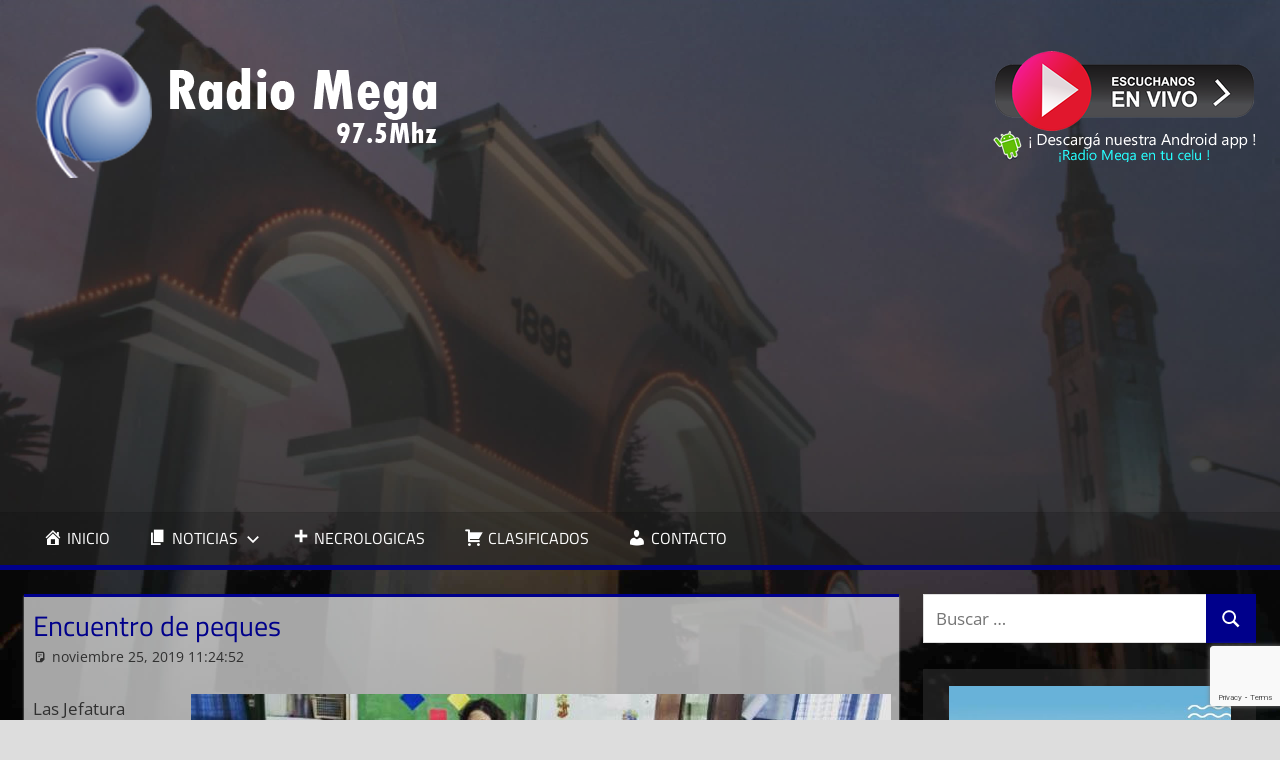

--- FILE ---
content_type: text/html; charset=UTF-8
request_url: https://mega975.com.ar/encuentro-de-peques-2/
body_size: 12087
content:
<!DOCTYPE html>
<html lang="es">

<head>
<meta charset="UTF-8">
<meta name="viewport" content="width=device-width, initial-scale=1">
<link rel="profile" href="http://gmpg.org/xfn/11">
<link rel="pingback" href="https://mega975.com.ar/xmlrpc.php">

<script type="text/javascript">
/* <![CDATA[ */
(()=>{var e={};e.g=function(){if("object"==typeof globalThis)return globalThis;try{return this||new Function("return this")()}catch(e){if("object"==typeof window)return window}}(),function({ampUrl:n,isCustomizePreview:t,isAmpDevMode:r,noampQueryVarName:o,noampQueryVarValue:s,disabledStorageKey:i,mobileUserAgents:a,regexRegex:c}){if("undefined"==typeof sessionStorage)return;const d=new RegExp(c);if(!a.some((e=>{const n=e.match(d);return!(!n||!new RegExp(n[1],n[2]).test(navigator.userAgent))||navigator.userAgent.includes(e)})))return;e.g.addEventListener("DOMContentLoaded",(()=>{const e=document.getElementById("amp-mobile-version-switcher");if(!e)return;e.hidden=!1;const n=e.querySelector("a[href]");n&&n.addEventListener("click",(()=>{sessionStorage.removeItem(i)}))}));const g=r&&["paired-browsing-non-amp","paired-browsing-amp"].includes(window.name);if(sessionStorage.getItem(i)||t||g)return;const u=new URL(location.href),m=new URL(n);m.hash=u.hash,u.searchParams.has(o)&&s===u.searchParams.get(o)?sessionStorage.setItem(i,"1"):m.href!==u.href&&(window.stop(),location.replace(m.href))}({"ampUrl":"https:\/\/mega975.com.ar\/encuentro-de-peques-2\/?amp=1","noampQueryVarName":"noamp","noampQueryVarValue":"mobile","disabledStorageKey":"amp_mobile_redirect_disabled","mobileUserAgents":["Mobile","Android","Silk\/","Kindle","BlackBerry","Opera Mini","Opera Mobi"],"regexRegex":"^\\\/((?:.|\\n)+)\\\/([i]*)$","isCustomizePreview":false,"isAmpDevMode":false})})();
/* ]]> */
</script>
<meta name='robots' content='index, follow, max-image-preview:large, max-snippet:-1, max-video-preview:-1' />

	<!-- This site is optimized with the Yoast SEO plugin v22.5 - https://yoast.com/wordpress/plugins/seo/ -->
	<title>Encuentro de peques &#060; Radio Mega 97.5 Mhz</title>
	<link rel="canonical" href="https://mega975.com.ar/encuentro-de-peques-2/" />
	<meta property="og:locale" content="es_ES" />
	<meta property="og:type" content="article" />
	<meta property="og:title" content="Encuentro de peques &#060; Radio Mega 97.5 Mhz" />
	<meta property="og:description" content="Las Jefatura Distrital de Educación junto a las Inspectoras de Nivel Inicial y modalidad Educación Artística organizan un encuentro destinado a todos los Jardines de Infantes y alumnos de Nivel Inicial de nuestro distrito, en el marco de los festejos del Día de la Música y Cierre de Ciclo Lectivo." />
	<meta property="og:url" content="https://mega975.com.ar/encuentro-de-peques-2/" />
	<meta property="og:site_name" content="Radio Mega 97.5 Mhz" />
	<meta property="article:publisher" content="https://www.facebook.com/radiomega975" />
	<meta property="article:published_time" content="2019-11-25T14:24:52+00:00" />
	<meta property="og:image" content="https://mega975.com.ar/wp-content/uploads/2016/05/images_noticias_0noticias_ESCUELAJARDIN1.JPG" />
	<meta name="author" content="Soledad Hernández" />
	<meta name="twitter:card" content="summary_large_image" />
	<meta name="twitter:label1" content="Escrito por" />
	<meta name="twitter:data1" content="Soledad Hernández" />
	<meta name="twitter:label2" content="Tiempo de lectura" />
	<meta name="twitter:data2" content="1 minuto" />
	<script type="application/ld+json" class="yoast-schema-graph">{"@context":"https://schema.org","@graph":[{"@type":"Article","@id":"https://mega975.com.ar/encuentro-de-peques-2/#article","isPartOf":{"@id":"https://mega975.com.ar/encuentro-de-peques-2/"},"author":{"name":"Soledad Hernández","@id":"https://mega975.com.ar/#/schema/person/066779978e624ec86b02bf0fe05a9e19"},"headline":"Encuentro de peques","datePublished":"2019-11-25T14:24:52+00:00","dateModified":"2019-11-25T14:24:52+00:00","mainEntityOfPage":{"@id":"https://mega975.com.ar/encuentro-de-peques-2/"},"wordCount":123,"commentCount":0,"publisher":{"@id":"https://mega975.com.ar/#organization"},"image":{"@id":"https://mega975.com.ar/encuentro-de-peques-2/#primaryimage"},"thumbnailUrl":"https://mega975.com.ar/wp-content/uploads/2016/05/images_noticias_0noticias_ESCUELAJARDIN1.JPG","articleSection":["Noticias"],"inLanguage":"es"},{"@type":"WebPage","@id":"https://mega975.com.ar/encuentro-de-peques-2/","url":"https://mega975.com.ar/encuentro-de-peques-2/","name":"Encuentro de peques &#060; Radio Mega 97.5 Mhz","isPartOf":{"@id":"https://mega975.com.ar/#website"},"primaryImageOfPage":{"@id":"https://mega975.com.ar/encuentro-de-peques-2/#primaryimage"},"image":{"@id":"https://mega975.com.ar/encuentro-de-peques-2/#primaryimage"},"thumbnailUrl":"https://mega975.com.ar/wp-content/uploads/2016/05/images_noticias_0noticias_ESCUELAJARDIN1.JPG","datePublished":"2019-11-25T14:24:52+00:00","dateModified":"2019-11-25T14:24:52+00:00","breadcrumb":{"@id":"https://mega975.com.ar/encuentro-de-peques-2/#breadcrumb"},"inLanguage":"es","potentialAction":[{"@type":"ReadAction","target":["https://mega975.com.ar/encuentro-de-peques-2/"]}]},{"@type":"ImageObject","inLanguage":"es","@id":"https://mega975.com.ar/encuentro-de-peques-2/#primaryimage","url":"https://mega975.com.ar/wp-content/uploads/2016/05/images_noticias_0noticias_ESCUELAJARDIN1.JPG","contentUrl":"https://mega975.com.ar/wp-content/uploads/2016/05/images_noticias_0noticias_ESCUELAJARDIN1.JPG"},{"@type":"BreadcrumbList","@id":"https://mega975.com.ar/encuentro-de-peques-2/#breadcrumb","itemListElement":[{"@type":"ListItem","position":1,"name":"Portada","item":"https://mega975.com.ar/"},{"@type":"ListItem","position":2,"name":"Encuentro de peques"}]},{"@type":"WebSite","@id":"https://mega975.com.ar/#website","url":"https://mega975.com.ar/","name":"Radio Mega 97.5","description":"Siempre en Punta","publisher":{"@id":"https://mega975.com.ar/#organization"},"potentialAction":[{"@type":"SearchAction","target":{"@type":"EntryPoint","urlTemplate":"https://mega975.com.ar/?s={search_term_string}"},"query-input":"required name=search_term_string"}],"inLanguage":"es"},{"@type":"Organization","@id":"https://mega975.com.ar/#organization","name":"Radio Mega 97.5","url":"https://mega975.com.ar/","logo":{"@type":"ImageObject","inLanguage":"es","@id":"https://mega975.com.ar/#/schema/logo/image/","url":"https://mega975.com.ar/wp-content/uploads/2021/03/cropped-logo_mega_3.png","contentUrl":"https://mega975.com.ar/wp-content/uploads/2021/03/cropped-logo_mega_3.png","width":430,"height":135,"caption":"Radio Mega 97.5"},"image":{"@id":"https://mega975.com.ar/#/schema/logo/image/"},"sameAs":["https://www.facebook.com/radiomega975"]},{"@type":"Person","@id":"https://mega975.com.ar/#/schema/person/066779978e624ec86b02bf0fe05a9e19","name":"Soledad Hernández","image":{"@type":"ImageObject","inLanguage":"es","@id":"https://mega975.com.ar/#/schema/person/image/","url":"https://secure.gravatar.com/avatar/32023fbdb1f1a7b888dce6880f4ebbea?s=96&d=mm&r=g","contentUrl":"https://secure.gravatar.com/avatar/32023fbdb1f1a7b888dce6880f4ebbea?s=96&d=mm&r=g","caption":"Soledad Hernández"},"sameAs":["http://mega975.com.ar"]}]}</script>
	<!-- / Yoast SEO plugin. -->


<link rel='dns-prefetch' href='//www.googletagmanager.com' />
<link rel='dns-prefetch' href='//pagead2.googlesyndication.com' />
<link rel="alternate" type="application/rss+xml" title="Radio Mega 97.5 Mhz &raquo; Feed" href="https://mega975.com.ar/feed/" />
<script type="text/javascript">
/* <![CDATA[ */
window._wpemojiSettings = {"baseUrl":"https:\/\/s.w.org\/images\/core\/emoji\/15.0.3\/72x72\/","ext":".png","svgUrl":"https:\/\/s.w.org\/images\/core\/emoji\/15.0.3\/svg\/","svgExt":".svg","source":{"concatemoji":"https:\/\/mega975.com.ar\/wp-includes\/js\/wp-emoji-release.min.js?ver=6.5.7"}};
/*! This file is auto-generated */
!function(i,n){var o,s,e;function c(e){try{var t={supportTests:e,timestamp:(new Date).valueOf()};sessionStorage.setItem(o,JSON.stringify(t))}catch(e){}}function p(e,t,n){e.clearRect(0,0,e.canvas.width,e.canvas.height),e.fillText(t,0,0);var t=new Uint32Array(e.getImageData(0,0,e.canvas.width,e.canvas.height).data),r=(e.clearRect(0,0,e.canvas.width,e.canvas.height),e.fillText(n,0,0),new Uint32Array(e.getImageData(0,0,e.canvas.width,e.canvas.height).data));return t.every(function(e,t){return e===r[t]})}function u(e,t,n){switch(t){case"flag":return n(e,"\ud83c\udff3\ufe0f\u200d\u26a7\ufe0f","\ud83c\udff3\ufe0f\u200b\u26a7\ufe0f")?!1:!n(e,"\ud83c\uddfa\ud83c\uddf3","\ud83c\uddfa\u200b\ud83c\uddf3")&&!n(e,"\ud83c\udff4\udb40\udc67\udb40\udc62\udb40\udc65\udb40\udc6e\udb40\udc67\udb40\udc7f","\ud83c\udff4\u200b\udb40\udc67\u200b\udb40\udc62\u200b\udb40\udc65\u200b\udb40\udc6e\u200b\udb40\udc67\u200b\udb40\udc7f");case"emoji":return!n(e,"\ud83d\udc26\u200d\u2b1b","\ud83d\udc26\u200b\u2b1b")}return!1}function f(e,t,n){var r="undefined"!=typeof WorkerGlobalScope&&self instanceof WorkerGlobalScope?new OffscreenCanvas(300,150):i.createElement("canvas"),a=r.getContext("2d",{willReadFrequently:!0}),o=(a.textBaseline="top",a.font="600 32px Arial",{});return e.forEach(function(e){o[e]=t(a,e,n)}),o}function t(e){var t=i.createElement("script");t.src=e,t.defer=!0,i.head.appendChild(t)}"undefined"!=typeof Promise&&(o="wpEmojiSettingsSupports",s=["flag","emoji"],n.supports={everything:!0,everythingExceptFlag:!0},e=new Promise(function(e){i.addEventListener("DOMContentLoaded",e,{once:!0})}),new Promise(function(t){var n=function(){try{var e=JSON.parse(sessionStorage.getItem(o));if("object"==typeof e&&"number"==typeof e.timestamp&&(new Date).valueOf()<e.timestamp+604800&&"object"==typeof e.supportTests)return e.supportTests}catch(e){}return null}();if(!n){if("undefined"!=typeof Worker&&"undefined"!=typeof OffscreenCanvas&&"undefined"!=typeof URL&&URL.createObjectURL&&"undefined"!=typeof Blob)try{var e="postMessage("+f.toString()+"("+[JSON.stringify(s),u.toString(),p.toString()].join(",")+"));",r=new Blob([e],{type:"text/javascript"}),a=new Worker(URL.createObjectURL(r),{name:"wpTestEmojiSupports"});return void(a.onmessage=function(e){c(n=e.data),a.terminate(),t(n)})}catch(e){}c(n=f(s,u,p))}t(n)}).then(function(e){for(var t in e)n.supports[t]=e[t],n.supports.everything=n.supports.everything&&n.supports[t],"flag"!==t&&(n.supports.everythingExceptFlag=n.supports.everythingExceptFlag&&n.supports[t]);n.supports.everythingExceptFlag=n.supports.everythingExceptFlag&&!n.supports.flag,n.DOMReady=!1,n.readyCallback=function(){n.DOMReady=!0}}).then(function(){return e}).then(function(){var e;n.supports.everything||(n.readyCallback(),(e=n.source||{}).concatemoji?t(e.concatemoji):e.wpemoji&&e.twemoji&&(t(e.twemoji),t(e.wpemoji)))}))}((window,document),window._wpemojiSettings);
/* ]]> */
</script>
<link rel='stylesheet' id='tortuga-theme-fonts-css' href='https://mega975.com.ar/wp-content/fonts/34608d7e399db83ecdf3cc87a8d900db.css?ver=20201110' type='text/css' media='all' />
<link rel='stylesheet' id='dashicons-css' href='https://mega975.com.ar/wp-includes/css/dashicons.min.css?ver=6.5.7' type='text/css' media='all' />
<link rel='stylesheet' id='menu-icons-extra-css' href='https://mega975.com.ar/wp-content/plugins/menu-icons/css/extra.min.css?ver=0.13.13' type='text/css' media='all' />
<style id='wp-emoji-styles-inline-css' type='text/css'>

	img.wp-smiley, img.emoji {
		display: inline !important;
		border: none !important;
		box-shadow: none !important;
		height: 1em !important;
		width: 1em !important;
		margin: 0 0.07em !important;
		vertical-align: -0.1em !important;
		background: none !important;
		padding: 0 !important;
	}
</style>
<link rel='stylesheet' id='wp-block-library-css' href='https://mega975.com.ar/wp-includes/css/dist/block-library/style.min.css?ver=6.5.7' type='text/css' media='all' />
<style id='classic-theme-styles-inline-css' type='text/css'>
/*! This file is auto-generated */
.wp-block-button__link{color:#fff;background-color:#32373c;border-radius:9999px;box-shadow:none;text-decoration:none;padding:calc(.667em + 2px) calc(1.333em + 2px);font-size:1.125em}.wp-block-file__button{background:#32373c;color:#fff;text-decoration:none}
</style>
<style id='global-styles-inline-css' type='text/css'>
body{--wp--preset--color--black: #000000;--wp--preset--color--cyan-bluish-gray: #abb8c3;--wp--preset--color--white: #ffffff;--wp--preset--color--pale-pink: #f78da7;--wp--preset--color--vivid-red: #cf2e2e;--wp--preset--color--luminous-vivid-orange: #ff6900;--wp--preset--color--luminous-vivid-amber: #fcb900;--wp--preset--color--light-green-cyan: #7bdcb5;--wp--preset--color--vivid-green-cyan: #00d084;--wp--preset--color--pale-cyan-blue: #8ed1fc;--wp--preset--color--vivid-cyan-blue: #0693e3;--wp--preset--color--vivid-purple: #9b51e0;--wp--preset--color--primary: #dd5533;--wp--preset--color--secondary: #c43c1a;--wp--preset--color--tertiary: #aa2200;--wp--preset--color--accent: #3355dd;--wp--preset--color--highlight: #2bc41a;--wp--preset--color--light-gray: #f0f0f0;--wp--preset--color--gray: #999999;--wp--preset--color--dark-gray: #303030;--wp--preset--gradient--vivid-cyan-blue-to-vivid-purple: linear-gradient(135deg,rgba(6,147,227,1) 0%,rgb(155,81,224) 100%);--wp--preset--gradient--light-green-cyan-to-vivid-green-cyan: linear-gradient(135deg,rgb(122,220,180) 0%,rgb(0,208,130) 100%);--wp--preset--gradient--luminous-vivid-amber-to-luminous-vivid-orange: linear-gradient(135deg,rgba(252,185,0,1) 0%,rgba(255,105,0,1) 100%);--wp--preset--gradient--luminous-vivid-orange-to-vivid-red: linear-gradient(135deg,rgba(255,105,0,1) 0%,rgb(207,46,46) 100%);--wp--preset--gradient--very-light-gray-to-cyan-bluish-gray: linear-gradient(135deg,rgb(238,238,238) 0%,rgb(169,184,195) 100%);--wp--preset--gradient--cool-to-warm-spectrum: linear-gradient(135deg,rgb(74,234,220) 0%,rgb(151,120,209) 20%,rgb(207,42,186) 40%,rgb(238,44,130) 60%,rgb(251,105,98) 80%,rgb(254,248,76) 100%);--wp--preset--gradient--blush-light-purple: linear-gradient(135deg,rgb(255,206,236) 0%,rgb(152,150,240) 100%);--wp--preset--gradient--blush-bordeaux: linear-gradient(135deg,rgb(254,205,165) 0%,rgb(254,45,45) 50%,rgb(107,0,62) 100%);--wp--preset--gradient--luminous-dusk: linear-gradient(135deg,rgb(255,203,112) 0%,rgb(199,81,192) 50%,rgb(65,88,208) 100%);--wp--preset--gradient--pale-ocean: linear-gradient(135deg,rgb(255,245,203) 0%,rgb(182,227,212) 50%,rgb(51,167,181) 100%);--wp--preset--gradient--electric-grass: linear-gradient(135deg,rgb(202,248,128) 0%,rgb(113,206,126) 100%);--wp--preset--gradient--midnight: linear-gradient(135deg,rgb(2,3,129) 0%,rgb(40,116,252) 100%);--wp--preset--font-size--small: 13px;--wp--preset--font-size--medium: 20px;--wp--preset--font-size--large: 36px;--wp--preset--font-size--x-large: 42px;--wp--preset--spacing--20: 0.44rem;--wp--preset--spacing--30: 0.67rem;--wp--preset--spacing--40: 1rem;--wp--preset--spacing--50: 1.5rem;--wp--preset--spacing--60: 2.25rem;--wp--preset--spacing--70: 3.38rem;--wp--preset--spacing--80: 5.06rem;--wp--preset--shadow--natural: 6px 6px 9px rgba(0, 0, 0, 0.2);--wp--preset--shadow--deep: 12px 12px 50px rgba(0, 0, 0, 0.4);--wp--preset--shadow--sharp: 6px 6px 0px rgba(0, 0, 0, 0.2);--wp--preset--shadow--outlined: 6px 6px 0px -3px rgba(255, 255, 255, 1), 6px 6px rgba(0, 0, 0, 1);--wp--preset--shadow--crisp: 6px 6px 0px rgba(0, 0, 0, 1);}:where(.is-layout-flex){gap: 0.5em;}:where(.is-layout-grid){gap: 0.5em;}body .is-layout-flex{display: flex;}body .is-layout-flex{flex-wrap: wrap;align-items: center;}body .is-layout-flex > *{margin: 0;}body .is-layout-grid{display: grid;}body .is-layout-grid > *{margin: 0;}:where(.wp-block-columns.is-layout-flex){gap: 2em;}:where(.wp-block-columns.is-layout-grid){gap: 2em;}:where(.wp-block-post-template.is-layout-flex){gap: 1.25em;}:where(.wp-block-post-template.is-layout-grid){gap: 1.25em;}.has-black-color{color: var(--wp--preset--color--black) !important;}.has-cyan-bluish-gray-color{color: var(--wp--preset--color--cyan-bluish-gray) !important;}.has-white-color{color: var(--wp--preset--color--white) !important;}.has-pale-pink-color{color: var(--wp--preset--color--pale-pink) !important;}.has-vivid-red-color{color: var(--wp--preset--color--vivid-red) !important;}.has-luminous-vivid-orange-color{color: var(--wp--preset--color--luminous-vivid-orange) !important;}.has-luminous-vivid-amber-color{color: var(--wp--preset--color--luminous-vivid-amber) !important;}.has-light-green-cyan-color{color: var(--wp--preset--color--light-green-cyan) !important;}.has-vivid-green-cyan-color{color: var(--wp--preset--color--vivid-green-cyan) !important;}.has-pale-cyan-blue-color{color: var(--wp--preset--color--pale-cyan-blue) !important;}.has-vivid-cyan-blue-color{color: var(--wp--preset--color--vivid-cyan-blue) !important;}.has-vivid-purple-color{color: var(--wp--preset--color--vivid-purple) !important;}.has-black-background-color{background-color: var(--wp--preset--color--black) !important;}.has-cyan-bluish-gray-background-color{background-color: var(--wp--preset--color--cyan-bluish-gray) !important;}.has-white-background-color{background-color: var(--wp--preset--color--white) !important;}.has-pale-pink-background-color{background-color: var(--wp--preset--color--pale-pink) !important;}.has-vivid-red-background-color{background-color: var(--wp--preset--color--vivid-red) !important;}.has-luminous-vivid-orange-background-color{background-color: var(--wp--preset--color--luminous-vivid-orange) !important;}.has-luminous-vivid-amber-background-color{background-color: var(--wp--preset--color--luminous-vivid-amber) !important;}.has-light-green-cyan-background-color{background-color: var(--wp--preset--color--light-green-cyan) !important;}.has-vivid-green-cyan-background-color{background-color: var(--wp--preset--color--vivid-green-cyan) !important;}.has-pale-cyan-blue-background-color{background-color: var(--wp--preset--color--pale-cyan-blue) !important;}.has-vivid-cyan-blue-background-color{background-color: var(--wp--preset--color--vivid-cyan-blue) !important;}.has-vivid-purple-background-color{background-color: var(--wp--preset--color--vivid-purple) !important;}.has-black-border-color{border-color: var(--wp--preset--color--black) !important;}.has-cyan-bluish-gray-border-color{border-color: var(--wp--preset--color--cyan-bluish-gray) !important;}.has-white-border-color{border-color: var(--wp--preset--color--white) !important;}.has-pale-pink-border-color{border-color: var(--wp--preset--color--pale-pink) !important;}.has-vivid-red-border-color{border-color: var(--wp--preset--color--vivid-red) !important;}.has-luminous-vivid-orange-border-color{border-color: var(--wp--preset--color--luminous-vivid-orange) !important;}.has-luminous-vivid-amber-border-color{border-color: var(--wp--preset--color--luminous-vivid-amber) !important;}.has-light-green-cyan-border-color{border-color: var(--wp--preset--color--light-green-cyan) !important;}.has-vivid-green-cyan-border-color{border-color: var(--wp--preset--color--vivid-green-cyan) !important;}.has-pale-cyan-blue-border-color{border-color: var(--wp--preset--color--pale-cyan-blue) !important;}.has-vivid-cyan-blue-border-color{border-color: var(--wp--preset--color--vivid-cyan-blue) !important;}.has-vivid-purple-border-color{border-color: var(--wp--preset--color--vivid-purple) !important;}.has-vivid-cyan-blue-to-vivid-purple-gradient-background{background: var(--wp--preset--gradient--vivid-cyan-blue-to-vivid-purple) !important;}.has-light-green-cyan-to-vivid-green-cyan-gradient-background{background: var(--wp--preset--gradient--light-green-cyan-to-vivid-green-cyan) !important;}.has-luminous-vivid-amber-to-luminous-vivid-orange-gradient-background{background: var(--wp--preset--gradient--luminous-vivid-amber-to-luminous-vivid-orange) !important;}.has-luminous-vivid-orange-to-vivid-red-gradient-background{background: var(--wp--preset--gradient--luminous-vivid-orange-to-vivid-red) !important;}.has-very-light-gray-to-cyan-bluish-gray-gradient-background{background: var(--wp--preset--gradient--very-light-gray-to-cyan-bluish-gray) !important;}.has-cool-to-warm-spectrum-gradient-background{background: var(--wp--preset--gradient--cool-to-warm-spectrum) !important;}.has-blush-light-purple-gradient-background{background: var(--wp--preset--gradient--blush-light-purple) !important;}.has-blush-bordeaux-gradient-background{background: var(--wp--preset--gradient--blush-bordeaux) !important;}.has-luminous-dusk-gradient-background{background: var(--wp--preset--gradient--luminous-dusk) !important;}.has-pale-ocean-gradient-background{background: var(--wp--preset--gradient--pale-ocean) !important;}.has-electric-grass-gradient-background{background: var(--wp--preset--gradient--electric-grass) !important;}.has-midnight-gradient-background{background: var(--wp--preset--gradient--midnight) !important;}.has-small-font-size{font-size: var(--wp--preset--font-size--small) !important;}.has-medium-font-size{font-size: var(--wp--preset--font-size--medium) !important;}.has-large-font-size{font-size: var(--wp--preset--font-size--large) !important;}.has-x-large-font-size{font-size: var(--wp--preset--font-size--x-large) !important;}
.wp-block-navigation a:where(:not(.wp-element-button)){color: inherit;}
:where(.wp-block-post-template.is-layout-flex){gap: 1.25em;}:where(.wp-block-post-template.is-layout-grid){gap: 1.25em;}
:where(.wp-block-columns.is-layout-flex){gap: 2em;}:where(.wp-block-columns.is-layout-grid){gap: 2em;}
.wp-block-pullquote{font-size: 1.5em;line-height: 1.6;}
</style>
<link rel='stylesheet' id='contact-form-7-css' href='https://mega975.com.ar/wp-content/plugins/contact-form-7/includes/css/styles.css?ver=5.9.3' type='text/css' media='all' />
<link rel='stylesheet' id='tortuga-stylesheet-css' href='https://mega975.com.ar/wp-content/themes/tortuga/style.css?ver=2.3.9' type='text/css' media='all' />
<style id='tortuga-stylesheet-inline-css' type='text/css'>
.site-title, .site-description, .type-post .entry-footer .entry-tags { position: absolute; clip: rect(1px, 1px, 1px, 1px); width: 1px; height: 1px; overflow: hidden; }
</style>
<link rel='stylesheet' id='tortuga-safari-flexbox-fixes-css' href='https://mega975.com.ar/wp-content/themes/tortuga/assets/css/safari-flexbox-fixes.css?ver=20200420' type='text/css' media='all' />
<script type="text/javascript" src="https://mega975.com.ar/wp-includes/js/jquery/jquery.min.js?ver=3.7.1" id="jquery-core-js"></script>
<script type="text/javascript" src="https://mega975.com.ar/wp-includes/js/jquery/jquery-migrate.min.js?ver=3.4.1" id="jquery-migrate-js"></script>
<!--[if lt IE 9]>
<script type="text/javascript" src="https://mega975.com.ar/wp-content/themes/tortuga/assets/js/html5shiv.min.js?ver=3.7.3" id="html5shiv-js"></script>
<![endif]-->
<script type="text/javascript" src="https://mega975.com.ar/wp-content/themes/tortuga/assets/js/svgxuse.min.js?ver=1.2.6" id="svgxuse-js"></script>
<link rel="https://api.w.org/" href="https://mega975.com.ar/wp-json/" /><link rel="alternate" type="application/json" href="https://mega975.com.ar/wp-json/wp/v2/posts/109175" /><link rel="EditURI" type="application/rsd+xml" title="RSD" href="https://mega975.com.ar/xmlrpc.php?rsd" />
<meta name="generator" content="WordPress 6.5.7" />
<link rel='shortlink' href='https://mega975.com.ar/?p=109175' />
<link rel="alternate" type="application/json+oembed" href="https://mega975.com.ar/wp-json/oembed/1.0/embed?url=https%3A%2F%2Fmega975.com.ar%2Fencuentro-de-peques-2%2F" />
<link rel="alternate" type="text/xml+oembed" href="https://mega975.com.ar/wp-json/oembed/1.0/embed?url=https%3A%2F%2Fmega975.com.ar%2Fencuentro-de-peques-2%2F&#038;format=xml" />
<meta name="generator" content="Site Kit by Google 1.125.0" /><link rel="alternate" type="text/html" media="only screen and (max-width: 640px)" href="https://mega975.com.ar/encuentro-de-peques-2/?amp=1">
<!-- Metaetiquetas de Google AdSense añadidas por Site Kit -->
<meta name="google-adsense-platform-account" content="ca-host-pub-2644536267352236">
<meta name="google-adsense-platform-domain" content="sitekit.withgoogle.com">
<!-- Acabar con las metaetiquetas de Google AdSense añadidas por Site Kit -->
<style type="text/css" id="custom-background-css">
body.custom-background { background-image: url("https://mega975.com.ar/wp-content/uploads/2021/03/backgroundmega.jpg"); background-position: left top; background-size: cover; background-repeat: no-repeat; background-attachment: fixed; }
</style>
	<link rel="amphtml" href="https://mega975.com.ar/encuentro-de-peques-2/?amp=1">
<!-- Fragmento de código de Google Adsense añadido por Site Kit -->
<script type="text/javascript" async="async" src="https://pagead2.googlesyndication.com/pagead/js/adsbygoogle.js?client=ca-pub-5904567465181222&amp;host=ca-host-pub-2644536267352236" crossorigin="anonymous"></script>

<!-- Final del fragmento de código de Google Adsense añadido por Site Kit -->
<style>#amp-mobile-version-switcher{left:0;position:absolute;width:100%;z-index:100}#amp-mobile-version-switcher>a{background-color:#444;border:0;color:#eaeaea;display:block;font-family:-apple-system,BlinkMacSystemFont,Segoe UI,Roboto,Oxygen-Sans,Ubuntu,Cantarell,Helvetica Neue,sans-serif;font-size:16px;font-weight:600;padding:15px 0;text-align:center;-webkit-text-decoration:none;text-decoration:none}#amp-mobile-version-switcher>a:active,#amp-mobile-version-switcher>a:focus,#amp-mobile-version-switcher>a:hover{-webkit-text-decoration:underline;text-decoration:underline}</style><link rel="icon" href="https://mega975.com.ar/wp-content/uploads/2021/03/cropped-favicon-32x32.jpg" sizes="32x32" />
<link rel="icon" href="https://mega975.com.ar/wp-content/uploads/2021/03/cropped-favicon-192x192.jpg" sizes="192x192" />
<link rel="apple-touch-icon" href="https://mega975.com.ar/wp-content/uploads/2021/03/cropped-favicon-180x180.jpg" />
<meta name="msapplication-TileImage" content="https://mega975.com.ar/wp-content/uploads/2021/03/cropped-favicon-270x270.jpg" />
		<style type="text/css" id="wp-custom-css">
			.conchas {
	padding: 0em 0em 0em;
	background-color:transparent;
	border-color: #00008b;
}
.primary-navigation-wrap {
border-bottom: 5px solid darkblue;
}
.main-navigation-menu a:hover {
background: darkblue !important;
}
.site-header {
	background-color:#3030308c;
}
.widget_media_image {
background-color:#3030308c;
	align-content:center;
	text-align:center;
}
:root {
	--button-color: #00008b;
	--page-border-color: #00008b;
	--navi-hover-color: #829bc1;
	--title-color: #00008b;
}
.widget {
	border-top: 0px solid;
	border-color: #00008b;
	box-shadow: 0 0px 0px #aaa;
}
.main-navigation ul li.current-menu-item > a {
	background-color: #00008b;
}
.type-post, .type-page, .type-attachment, .comments-area, .site-main > article:not(.type-post):not(.type-page):not(.type-attachment), .post-wrapper > .post-column > article:not(.type-post):not(.type-page):not(.type-attachment) {
    margin: 0 0 2em 0;
    padding: 0.5em;
    max-width: 100%;
	  background-color: #ffffffa3;
}
.entry-title {
text-transform: none;
}
.widget_search {
	padding: 0em 0em 0em;
}
.nav-previous, .nav-next {
     white-space: nowrap;
     width: 300px;
     overflow: hidden;
     text-overflow: ellipsis;
     display: block;
}		</style>
		</head>

<body class="post-template-default single single-post postid-109175 single-format-standard custom-background wp-custom-logo wp-embed-responsive post-layout-two-columns post-layout-columns author-hidden categories-hidden comments-hidden">

	
	<div id="page" class="hfeed site">

		<a class="skip-link screen-reader-text" href="#content">Saltar al contenido</a>

		
		
		<header id="masthead" class="site-header clearfix" role="banner">

			<div class="header-main container clearfix">

				<div id="logo" class="site-branding clearfix">

					<a href="https://mega975.com.ar/" class="custom-logo-link" rel="home"><img width="430" height="135" src="https://mega975.com.ar/wp-content/uploads/2021/03/cropped-logo_mega_3.png" class="custom-logo" alt="Radio Mega 97.5 Mhz" decoding="async" fetchpriority="high" srcset="https://mega975.com.ar/wp-content/uploads/2021/03/cropped-logo_mega_3.png 430w, https://mega975.com.ar/wp-content/uploads/2021/03/cropped-logo_mega_3-300x94.png 300w" sizes="(max-width: 430px) 100vw, 430px" /></a>					
			<p class="site-title"><a href="https://mega975.com.ar/" rel="home">Radio Mega 97.5 Mhz</a></p>

								
			<p class="site-description">Siempre en Punta</p>

			
				</div><!-- .site-branding -->

				<div class="header-widgets clearfix">

					<aside id="text-9" class="widget-odd widget-last widget-first widget-1 header-widget widget_text">			<div class="textwidget"><p><a href="#" onclick="javascript:window.open('https://mega975.com.ar/online/popup.html','','height=525,width=430,left=20,top=20')"><img decoding="async" class="aligncenter size-full wp-image-120081" src="https://mega975.com.ar/wp-content/uploads/2021/03/envivo.png" alt="" width="259" height="80" /></a><a href="https://play.google.com/store/apps/details?id=radio.mega975mhz" target="_blank" rel="noopener"><img decoding="async" class="aligncenter size-full wp-image-120077" src="https://mega975.com.ar/wp-content/uploads/2021/03/megaapp.png" alt="" width="263" height="31" /></a></p>
</div>
		</aside>
				</div><!-- .header-widgets -->

			</div><!-- .header-main -->

			

	<div id="main-navigation-wrap" class="primary-navigation-wrap">

		<div class="primary-navigation-container container">

			
			<button class="primary-menu-toggle menu-toggle" aria-controls="primary-menu" aria-expanded="false" >
				<svg class="icon icon-menu" aria-hidden="true" role="img"> <use xlink:href="https://mega975.com.ar/wp-content/themes/tortuga/assets/icons/genericons-neue.svg#menu"></use> </svg><svg class="icon icon-close" aria-hidden="true" role="img"> <use xlink:href="https://mega975.com.ar/wp-content/themes/tortuga/assets/icons/genericons-neue.svg#close"></use> </svg>				<span class="menu-toggle-text">Menú</span>
			</button>

			<div class="primary-navigation">

				<nav id="site-navigation" class="main-navigation" role="navigation"  aria-label="Menú principal">

					<ul id="primary-menu" class="menu"><li id="menu-item-44848" class="menu-item menu-item-type-custom menu-item-object-custom menu-item-home menu-item-44848"><a href="https://mega975.com.ar/"><i class="_mi _before dashicons dashicons-admin-home" aria-hidden="true"></i><span>Inicio</span></a></li>
<li id="menu-item-44843" class="menu-item menu-item-type-taxonomy menu-item-object-category current-post-ancestor current-menu-parent current-post-parent menu-item-has-children menu-item-44843"><a href="https://mega975.com.ar/category/noticias/"><i class="_mi _before dashicons dashicons-admin-page" aria-hidden="true"></i><span>Noticias</span><svg class="icon icon-expand" aria-hidden="true" role="img"> <use xlink:href="https://mega975.com.ar/wp-content/themes/tortuga/assets/icons/genericons-neue.svg#expand"></use> </svg></a>
<ul class="sub-menu">
	<li id="menu-item-44844" class="menu-item menu-item-type-taxonomy menu-item-object-category menu-item-44844"><a href="https://mega975.com.ar/category/locales/">Locales</a></li>
</ul>
</li>
<li id="menu-item-44847" class="menu-item menu-item-type-taxonomy menu-item-object-category menu-item-44847"><a href="https://mega975.com.ar/category/necrologicas/"><i class="_mi _before dashicons dashicons-plus" aria-hidden="true"></i><span>Necrologicas</span></a></li>
<li id="menu-item-44846" class="menu-item menu-item-type-taxonomy menu-item-object-category menu-item-44846"><a href="https://mega975.com.ar/category/clasificados/"><i class="_mi _before dashicons dashicons-cart" aria-hidden="true"></i><span>Clasificados</span></a></li>
<li id="menu-item-120114" class="menu-item menu-item-type-post_type menu-item-object-page menu-item-120114"><a href="https://mega975.com.ar/contacto/"><i class="_mi _before dashicons dashicons-admin-users" aria-hidden="true"></i><span>Contacto</span></a></li>
</ul>				</nav><!-- #site-navigation -->

			</div><!-- .primary-navigation -->

		</div>

	</div>



		</header><!-- #masthead -->

		
		
		
		<div id="content" class="site-content container clearfix">

	<section id="primary" class="content-single content-area">
		<main id="main" class="site-main" role="main">

		
<article id="post-109175" class="post-109175 post type-post status-publish format-standard hentry category-noticias">

	
	<header class="entry-header">

		<h1 class="entry-title">Encuentro de peques</h1>
		<div class="entry-meta"><span class="meta-date"><svg class="icon icon-standard" aria-hidden="true" role="img"> <use xlink:href="https://mega975.com.ar/wp-content/themes/tortuga/assets/icons/genericons-neue.svg#standard"></use> </svg><a href="https://mega975.com.ar/encuentro-de-peques-2/" title="11:24 am" rel="bookmark"><time class="entry-date published updated" datetime="2019-11-25T11:24:52-03:00">noviembre 25, 2019 11:24:52</time></a></span><span class="meta-author"> <svg class="icon icon-user" aria-hidden="true" role="img"> <use xlink:href="https://mega975.com.ar/wp-content/themes/tortuga/assets/icons/genericons-neue.svg#user"></use> </svg><span class="author vcard"><a class="url fn n" href="https://mega975.com.ar/author/soledad/" title="Ver todas las entradas de Soledad Hernández" rel="author">Soledad Hernández</a></span></span><span class="meta-category"> <svg class="icon icon-category" aria-hidden="true" role="img"> <use xlink:href="https://mega975.com.ar/wp-content/themes/tortuga/assets/icons/genericons-neue.svg#category"></use> </svg><a href="https://mega975.com.ar/category/noticias/" rel="category tag">Noticias</a></span></div>
	</header><!-- .entry-header -->

	<div class="entry-content clearfix">

		<p><img decoding="async" class=" alignright size-full wp-image-37972" style="float: right;" src="https://mega975.com.ar/wp-content/uploads/2016/05/images_noticias_0noticias_ESCUELAJARDIN1.JPG" alt="" width="700" height="390" /></p>
<p>Las Jefatura Distrital de Educación junto a las Inspectoras de Nivel Inicial y modalidad Educación Artística organizan un encuentro destinado a todos los Jardines de Infantes y alumnos de Nivel Inicial de nuestro distrito, en el marco de los festejos del Día de la Música y Cierre de Ciclo Lectivo.</p>
<p>Será este martes 26 de noviembre desde las 9 horas para turno mañana y las 13 hs turrno tarde, en el Parque Sarmiento.</p>
<p>El espectáculo contará con la presentación del Grupo Musical ”Chinche Poroto” integrado por los profesores de música de nivel inicial , la Obra “El Rugido del León”, Grupo “A la Pipetuá” y “Las requetecuentos”. Luego cada Jardín compartirá un PIC-NIC.</p>
<div class='code-block code-block-5' style='margin: 8px 0; clear: both;'>
<script async src="https://pagead2.googlesyndication.com/pagead/js/adsbygoogle.js"></script>
<!-- adaptable -->
<ins class="adsbygoogle"
     style="display:block"
     data-ad-client="ca-pub-5904567465181222"
     data-ad-slot="7307616909"
     data-ad-format="auto"
     data-full-width-responsive="true"></ins>
<script>
     (adsbygoogle = window.adsbygoogle || []).push({});
</script></div>
<!-- CONTENT END 1 -->

		
	</div><!-- .entry-content -->

	<footer class="entry-footer">

						
	<nav class="navigation post-navigation" aria-label="Entradas">
		<h2 class="screen-reader-text">Navegación de entradas</h2>
		<div class="nav-links"><div class="nav-previous"><a href="https://mega975.com.ar/esi-como-estrategia-en-la-lucha-contra-la-violencia-de-genero-2-3/" rel="prev"><span class="screen-reader-text">Entrada anterior:</span>«ESI como estrategia en la lucha contra la Violencia de Género»</a></div><div class="nav-next"><a href="https://mega975.com.ar/con-una-importante-concurrencia-bien-comun-desarrollo-encuentro-sobre-uso-medicinal-del-cannabis/" rel="next"><span class="screen-reader-text">Siguiente entrada:</span>Con una importante concurrencia Bien Común desarrolló encuentro sobre uso medicinal del Cannabis</a></div></div>
	</nav>
	</footer><!-- .entry-footer -->

</article>

		</main><!-- #main -->
	</section><!-- #primary -->

	
	<section id="secondary" class="sidebar widget-area clearfix" role="complementary">

		<div class="widget-odd widget-first widget-1 conchas3 widget-wrap"><aside id="search-2" class="widget widget_search clearfix">
<form role="search" method="get" class="search-form" action="https://mega975.com.ar/">
	<label>
		<span class="screen-reader-text">Buscar:</span>
		<input type="search" class="search-field"
			placeholder="Buscar &hellip;"
			value="" name="s"
			title="Buscar:" />
	</label>
	<button type="submit" class="search-submit">
		<svg class="icon icon-search" aria-hidden="true" role="img"> <use xlink:href="https://mega975.com.ar/wp-content/themes/tortuga/assets/icons/genericons-neue.svg#search"></use> </svg>		<span class="screen-reader-text">Buscar</span>
	</button>
</form>
</aside></div><div class="widget-odd widget-3 widget-wrap"><aside id="media_image-3" class="widget widget_media_image clearfix"><a href="https://montehermoso.gov.ar/sitio"><img width="480" height="480" src="https://mega975.com.ar/wp-content/uploads/2025/04/MONTEBANNER.jpg" class="image wp-image-305278  attachment-full size-full" alt="" style="max-width: 100%; height: auto;" decoding="async" loading="lazy" srcset="https://mega975.com.ar/wp-content/uploads/2025/04/MONTEBANNER.jpg 480w, https://mega975.com.ar/wp-content/uploads/2025/04/MONTEBANNER-280x280.jpg 280w" sizes="(max-width: 480px) 100vw, 480px" /></a></aside></div><div class="widget-even widget-4 ZAMA widget-wrap"><aside id="media_image-16" class="widget widget_media_image clearfix"><a href="https://www.instagram.com/zama.confiteria/?hl=es"><img width="773" height="750" src="https://mega975.com.ar/wp-content/uploads/2025/07/BANNERZAMA.jpg" class="image wp-image-309380  attachment-full size-full" alt="" style="max-width: 100%; height: auto;" decoding="async" loading="lazy" srcset="https://mega975.com.ar/wp-content/uploads/2025/07/BANNERZAMA.jpg 773w, https://mega975.com.ar/wp-content/uploads/2025/07/BANNERZAMA-289x280.jpg 289w, https://mega975.com.ar/wp-content/uploads/2025/07/BANNERZAMA-768x745.jpg 768w" sizes="(max-width: 773px) 100vw, 773px" /></a></aside></div><div class="widget-odd widget-5 widget-wrap"><aside id="media_image-4" class="widget widget_media_image clearfix"><a href="http://www.cepanet.com.ar/planes-de-internet.php#" target="_blank" rel="noopener"><img width="400" height="400" src="https://mega975.com.ar/wp-content/uploads/2022/11/image_1668003357.gif" class="image wp-image-259742  attachment-full size-full" alt="" style="max-width: 100%; height: auto;" decoding="async" loading="lazy" /></a></aside></div><div class="widget-odd widget-7 widget-wrap"><aside id="media_image-17" class="widget widget_media_image clearfix"><a href="https://www.instagram.com/prontopizzapa/"><img width="400" height="400" src="https://mega975.com.ar/wp-content/uploads/2024/08/PRONTOPIZZA.gif" class="image wp-image-292449  attachment-full size-full" alt="" style="max-width: 100%; height: auto;" decoding="async" loading="lazy" /></a></aside></div><div class="widget-even widget-8 widget-wrap"><aside id="media_image-7" class="widget widget_media_image clearfix"><a href="https://www.facebook.com/urano.internetytv"><img width="400" height="400" src="https://mega975.com.ar/wp-content/uploads/2021/10/urano-octubre-08-10-2021.jpg" class="image wp-image-129429  attachment-full size-full" alt="" style="max-width: 100%; height: auto;" decoding="async" loading="lazy" srcset="https://mega975.com.ar/wp-content/uploads/2021/10/urano-octubre-08-10-2021.jpg 400w, https://mega975.com.ar/wp-content/uploads/2021/10/urano-octubre-08-10-2021-280x280.jpg 280w" sizes="(max-width: 400px) 100vw, 400px" /></a></aside></div><div class="widget-odd widget-9 widget-wrap"><aside id="media_image-12" class="widget widget_media_image clearfix"><a href="http://frecuenciadeportiva.com.ar/"><img width="300" height="300" src="https://mega975.com.ar/wp-content/uploads/FRECUENCIA_DEPORTIVA.png" class="image wp-image-120086  attachment-full size-full" alt="" style="max-width: 100%; height: auto;" decoding="async" loading="lazy" srcset="https://mega975.com.ar/wp-content/uploads/FRECUENCIA_DEPORTIVA.png 300w, https://mega975.com.ar/wp-content/uploads/FRECUENCIA_DEPORTIVA-150x150.png 150w" sizes="(max-width: 300px) 100vw, 300px" /></a></aside></div><div class="widget-even widget-10 widget-wrap"><aside id="block-2" class="widget widget_block clearfix"><div id="cont_1bc318959600afd2f52686bc03b84ce2"><script type="text/javascript" async src="https://www.theweather.com/wid_loader/1bc318959600afd2f52686bc03b84ce2"></script></div></aside></div>
		<div class="widget-odd widget-11 widget-wrap"><aside id="recent-posts-2" class="widget widget_recent_entries clearfix">
		<div class="widget-header"><h3 class="widget-title">Entradas recientes</h3></div>
		<ul>
											<li>
					<a href="https://mega975.com.ar/intentaban-robar-una-moto-y-fueron-aprehendidos/">Intentaban robar una moto y fueron aprehendidos</a>
									</li>
											<li>
					<a href="https://mega975.com.ar/un-minuto-de-cuidado-puede-evitar-un-incendio-2/">Un minuto de cuidado, puede evitar un incendio</a>
									</li>
											<li>
					<a href="https://mega975.com.ar/upso-cursos-de-nivelacion/">UPSO: Cursos de nivelación</a>
									</li>
											<li>
					<a href="https://mega975.com.ar/temporada-de-verano-en-el-camping-de-ate-3/">Temporada de verano en el Camping de ATE</a>
									</li>
											<li>
					<a href="https://mega975.com.ar/la-armada-incorpora-personal-2/">La Armada incorpora personal</a>
									</li>
					</ul>

		</aside></div><div class="widget-even widget-last widget-12 widget-wrap"><aside id="categories-2" class="widget widget_categories clearfix"><div class="widget-header"><h3 class="widget-title">Categorías</h3></div>
			<ul>
					<li class="cat-item cat-item-6"><a href="https://mega975.com.ar/category/clasificados/">Clasificados</a>
</li>
	<li class="cat-item cat-item-4"><a href="https://mega975.com.ar/category/locales/">Locales</a>
</li>
	<li class="cat-item cat-item-5"><a href="https://mega975.com.ar/category/necrologicas/">Necrologicas</a>
</li>
	<li class="cat-item cat-item-2"><a href="https://mega975.com.ar/category/noticias/">Noticias</a>
</li>
			</ul>

			</aside></div>
	</section><!-- #secondary -->



	</div><!-- #content -->

	
	<div id="footer" class="footer-wrap">

		<footer id="colophon" class="site-footer container clearfix" role="contentinfo">

			
			<div id="footer-text" class="site-info">
				
	<span class="credit-link">
		Tema WordPress: Tortuga por ThemeZee.	</span>

				</div><!-- .site-info -->

		</footer><!-- #colophon -->

	</div>

</div><!-- #page -->

		<div id="amp-mobile-version-switcher" hidden>
			<a rel="" href="https://mega975.com.ar/encuentro-de-peques-2/?amp=1">
				Ir a la versión móvil			</a>
		</div>

				<script type="text/javascript" src="https://mega975.com.ar/wp-content/plugins/contact-form-7/includes/swv/js/index.js?ver=5.9.3" id="swv-js"></script>
<script type="text/javascript" id="contact-form-7-js-extra">
/* <![CDATA[ */
var wpcf7 = {"api":{"root":"https:\/\/mega975.com.ar\/wp-json\/","namespace":"contact-form-7\/v1"}};
/* ]]> */
</script>
<script type="text/javascript" src="https://mega975.com.ar/wp-content/plugins/contact-form-7/includes/js/index.js?ver=5.9.3" id="contact-form-7-js"></script>
<script type="text/javascript" id="tortuga-navigation-js-extra">
/* <![CDATA[ */
var tortugaScreenReaderText = {"expand":"Abrir el men\u00fa hijo","collapse":"Cerrar el men\u00fa hijo","icon":"<svg class=\"icon icon-expand\" aria-hidden=\"true\" role=\"img\"> <use xlink:href=\"https:\/\/mega975.com.ar\/wp-content\/themes\/tortuga\/assets\/icons\/genericons-neue.svg#expand\"><\/use> <\/svg>"};
/* ]]> */
</script>
<script type="text/javascript" src="https://mega975.com.ar/wp-content/themes/tortuga/assets/js/navigation.min.js?ver=20220224" id="tortuga-navigation-js"></script>
<script type="text/javascript" src="https://www.google.com/recaptcha/api.js?render=6Lee4JEaAAAAAF8IQC9v4RGJyJ9ajfKiVOaS264X&amp;ver=3.0" id="google-recaptcha-js"></script>
<script type="text/javascript" src="https://mega975.com.ar/wp-includes/js/dist/vendor/wp-polyfill-inert.min.js?ver=3.1.2" id="wp-polyfill-inert-js"></script>
<script type="text/javascript" src="https://mega975.com.ar/wp-includes/js/dist/vendor/regenerator-runtime.min.js?ver=0.14.0" id="regenerator-runtime-js"></script>
<script type="text/javascript" src="https://mega975.com.ar/wp-includes/js/dist/vendor/wp-polyfill.min.js?ver=3.15.0" id="wp-polyfill-js"></script>
<script type="text/javascript" id="wpcf7-recaptcha-js-extra">
/* <![CDATA[ */
var wpcf7_recaptcha = {"sitekey":"6Lee4JEaAAAAAF8IQC9v4RGJyJ9ajfKiVOaS264X","actions":{"homepage":"homepage","contactform":"contactform"}};
/* ]]> */
</script>
<script type="text/javascript" src="https://mega975.com.ar/wp-content/plugins/contact-form-7/modules/recaptcha/index.js?ver=5.9.3" id="wpcf7-recaptcha-js"></script>
    <script type="text/javascript">
        jQuery(document).ready(function ($) {

            for (let i = 0; i < document.forms.length; ++i) {
                let form = document.forms[i];
				if ($(form).attr("method") != "get") { $(form).append('<input type="hidden" name="Rbop-BU" value="6xd3OgGFoS82" />'); }
if ($(form).attr("method") != "get") { $(form).append('<input type="hidden" name="_vSMtEYaz" value="wzg.RBhA" />'); }
            }

            $(document).on('submit', 'form', function () {
				if ($(this).attr("method") != "get") { $(this).append('<input type="hidden" name="Rbop-BU" value="6xd3OgGFoS82" />'); }
if ($(this).attr("method") != "get") { $(this).append('<input type="hidden" name="_vSMtEYaz" value="wzg.RBhA" />'); }
                return true;
            });

            jQuery.ajaxSetup({
                beforeSend: function (e, data) {

                    if (data.type !== 'POST') return;

                    if (typeof data.data === 'object' && data.data !== null) {
						data.data.append("Rbop-BU", "6xd3OgGFoS82");
data.data.append("_vSMtEYaz", "wzg.RBhA");
                    }
                    else {
                        data.data = data.data + '&Rbop-BU=6xd3OgGFoS82&_vSMtEYaz=wzg.RBhA';
                    }
                }
            });

        });
    </script>
	
</body>
</html>


--- FILE ---
content_type: text/html; charset=utf-8
request_url: https://www.google.com/recaptcha/api2/anchor?ar=1&k=6Lee4JEaAAAAAF8IQC9v4RGJyJ9ajfKiVOaS264X&co=aHR0cHM6Ly9tZWdhOTc1LmNvbS5hcjo0NDM.&hl=en&v=PoyoqOPhxBO7pBk68S4YbpHZ&size=invisible&anchor-ms=20000&execute-ms=30000&cb=g64mw6mm0fjg
body_size: 48790
content:
<!DOCTYPE HTML><html dir="ltr" lang="en"><head><meta http-equiv="Content-Type" content="text/html; charset=UTF-8">
<meta http-equiv="X-UA-Compatible" content="IE=edge">
<title>reCAPTCHA</title>
<style type="text/css">
/* cyrillic-ext */
@font-face {
  font-family: 'Roboto';
  font-style: normal;
  font-weight: 400;
  font-stretch: 100%;
  src: url(//fonts.gstatic.com/s/roboto/v48/KFO7CnqEu92Fr1ME7kSn66aGLdTylUAMa3GUBHMdazTgWw.woff2) format('woff2');
  unicode-range: U+0460-052F, U+1C80-1C8A, U+20B4, U+2DE0-2DFF, U+A640-A69F, U+FE2E-FE2F;
}
/* cyrillic */
@font-face {
  font-family: 'Roboto';
  font-style: normal;
  font-weight: 400;
  font-stretch: 100%;
  src: url(//fonts.gstatic.com/s/roboto/v48/KFO7CnqEu92Fr1ME7kSn66aGLdTylUAMa3iUBHMdazTgWw.woff2) format('woff2');
  unicode-range: U+0301, U+0400-045F, U+0490-0491, U+04B0-04B1, U+2116;
}
/* greek-ext */
@font-face {
  font-family: 'Roboto';
  font-style: normal;
  font-weight: 400;
  font-stretch: 100%;
  src: url(//fonts.gstatic.com/s/roboto/v48/KFO7CnqEu92Fr1ME7kSn66aGLdTylUAMa3CUBHMdazTgWw.woff2) format('woff2');
  unicode-range: U+1F00-1FFF;
}
/* greek */
@font-face {
  font-family: 'Roboto';
  font-style: normal;
  font-weight: 400;
  font-stretch: 100%;
  src: url(//fonts.gstatic.com/s/roboto/v48/KFO7CnqEu92Fr1ME7kSn66aGLdTylUAMa3-UBHMdazTgWw.woff2) format('woff2');
  unicode-range: U+0370-0377, U+037A-037F, U+0384-038A, U+038C, U+038E-03A1, U+03A3-03FF;
}
/* math */
@font-face {
  font-family: 'Roboto';
  font-style: normal;
  font-weight: 400;
  font-stretch: 100%;
  src: url(//fonts.gstatic.com/s/roboto/v48/KFO7CnqEu92Fr1ME7kSn66aGLdTylUAMawCUBHMdazTgWw.woff2) format('woff2');
  unicode-range: U+0302-0303, U+0305, U+0307-0308, U+0310, U+0312, U+0315, U+031A, U+0326-0327, U+032C, U+032F-0330, U+0332-0333, U+0338, U+033A, U+0346, U+034D, U+0391-03A1, U+03A3-03A9, U+03B1-03C9, U+03D1, U+03D5-03D6, U+03F0-03F1, U+03F4-03F5, U+2016-2017, U+2034-2038, U+203C, U+2040, U+2043, U+2047, U+2050, U+2057, U+205F, U+2070-2071, U+2074-208E, U+2090-209C, U+20D0-20DC, U+20E1, U+20E5-20EF, U+2100-2112, U+2114-2115, U+2117-2121, U+2123-214F, U+2190, U+2192, U+2194-21AE, U+21B0-21E5, U+21F1-21F2, U+21F4-2211, U+2213-2214, U+2216-22FF, U+2308-230B, U+2310, U+2319, U+231C-2321, U+2336-237A, U+237C, U+2395, U+239B-23B7, U+23D0, U+23DC-23E1, U+2474-2475, U+25AF, U+25B3, U+25B7, U+25BD, U+25C1, U+25CA, U+25CC, U+25FB, U+266D-266F, U+27C0-27FF, U+2900-2AFF, U+2B0E-2B11, U+2B30-2B4C, U+2BFE, U+3030, U+FF5B, U+FF5D, U+1D400-1D7FF, U+1EE00-1EEFF;
}
/* symbols */
@font-face {
  font-family: 'Roboto';
  font-style: normal;
  font-weight: 400;
  font-stretch: 100%;
  src: url(//fonts.gstatic.com/s/roboto/v48/KFO7CnqEu92Fr1ME7kSn66aGLdTylUAMaxKUBHMdazTgWw.woff2) format('woff2');
  unicode-range: U+0001-000C, U+000E-001F, U+007F-009F, U+20DD-20E0, U+20E2-20E4, U+2150-218F, U+2190, U+2192, U+2194-2199, U+21AF, U+21E6-21F0, U+21F3, U+2218-2219, U+2299, U+22C4-22C6, U+2300-243F, U+2440-244A, U+2460-24FF, U+25A0-27BF, U+2800-28FF, U+2921-2922, U+2981, U+29BF, U+29EB, U+2B00-2BFF, U+4DC0-4DFF, U+FFF9-FFFB, U+10140-1018E, U+10190-1019C, U+101A0, U+101D0-101FD, U+102E0-102FB, U+10E60-10E7E, U+1D2C0-1D2D3, U+1D2E0-1D37F, U+1F000-1F0FF, U+1F100-1F1AD, U+1F1E6-1F1FF, U+1F30D-1F30F, U+1F315, U+1F31C, U+1F31E, U+1F320-1F32C, U+1F336, U+1F378, U+1F37D, U+1F382, U+1F393-1F39F, U+1F3A7-1F3A8, U+1F3AC-1F3AF, U+1F3C2, U+1F3C4-1F3C6, U+1F3CA-1F3CE, U+1F3D4-1F3E0, U+1F3ED, U+1F3F1-1F3F3, U+1F3F5-1F3F7, U+1F408, U+1F415, U+1F41F, U+1F426, U+1F43F, U+1F441-1F442, U+1F444, U+1F446-1F449, U+1F44C-1F44E, U+1F453, U+1F46A, U+1F47D, U+1F4A3, U+1F4B0, U+1F4B3, U+1F4B9, U+1F4BB, U+1F4BF, U+1F4C8-1F4CB, U+1F4D6, U+1F4DA, U+1F4DF, U+1F4E3-1F4E6, U+1F4EA-1F4ED, U+1F4F7, U+1F4F9-1F4FB, U+1F4FD-1F4FE, U+1F503, U+1F507-1F50B, U+1F50D, U+1F512-1F513, U+1F53E-1F54A, U+1F54F-1F5FA, U+1F610, U+1F650-1F67F, U+1F687, U+1F68D, U+1F691, U+1F694, U+1F698, U+1F6AD, U+1F6B2, U+1F6B9-1F6BA, U+1F6BC, U+1F6C6-1F6CF, U+1F6D3-1F6D7, U+1F6E0-1F6EA, U+1F6F0-1F6F3, U+1F6F7-1F6FC, U+1F700-1F7FF, U+1F800-1F80B, U+1F810-1F847, U+1F850-1F859, U+1F860-1F887, U+1F890-1F8AD, U+1F8B0-1F8BB, U+1F8C0-1F8C1, U+1F900-1F90B, U+1F93B, U+1F946, U+1F984, U+1F996, U+1F9E9, U+1FA00-1FA6F, U+1FA70-1FA7C, U+1FA80-1FA89, U+1FA8F-1FAC6, U+1FACE-1FADC, U+1FADF-1FAE9, U+1FAF0-1FAF8, U+1FB00-1FBFF;
}
/* vietnamese */
@font-face {
  font-family: 'Roboto';
  font-style: normal;
  font-weight: 400;
  font-stretch: 100%;
  src: url(//fonts.gstatic.com/s/roboto/v48/KFO7CnqEu92Fr1ME7kSn66aGLdTylUAMa3OUBHMdazTgWw.woff2) format('woff2');
  unicode-range: U+0102-0103, U+0110-0111, U+0128-0129, U+0168-0169, U+01A0-01A1, U+01AF-01B0, U+0300-0301, U+0303-0304, U+0308-0309, U+0323, U+0329, U+1EA0-1EF9, U+20AB;
}
/* latin-ext */
@font-face {
  font-family: 'Roboto';
  font-style: normal;
  font-weight: 400;
  font-stretch: 100%;
  src: url(//fonts.gstatic.com/s/roboto/v48/KFO7CnqEu92Fr1ME7kSn66aGLdTylUAMa3KUBHMdazTgWw.woff2) format('woff2');
  unicode-range: U+0100-02BA, U+02BD-02C5, U+02C7-02CC, U+02CE-02D7, U+02DD-02FF, U+0304, U+0308, U+0329, U+1D00-1DBF, U+1E00-1E9F, U+1EF2-1EFF, U+2020, U+20A0-20AB, U+20AD-20C0, U+2113, U+2C60-2C7F, U+A720-A7FF;
}
/* latin */
@font-face {
  font-family: 'Roboto';
  font-style: normal;
  font-weight: 400;
  font-stretch: 100%;
  src: url(//fonts.gstatic.com/s/roboto/v48/KFO7CnqEu92Fr1ME7kSn66aGLdTylUAMa3yUBHMdazQ.woff2) format('woff2');
  unicode-range: U+0000-00FF, U+0131, U+0152-0153, U+02BB-02BC, U+02C6, U+02DA, U+02DC, U+0304, U+0308, U+0329, U+2000-206F, U+20AC, U+2122, U+2191, U+2193, U+2212, U+2215, U+FEFF, U+FFFD;
}
/* cyrillic-ext */
@font-face {
  font-family: 'Roboto';
  font-style: normal;
  font-weight: 500;
  font-stretch: 100%;
  src: url(//fonts.gstatic.com/s/roboto/v48/KFO7CnqEu92Fr1ME7kSn66aGLdTylUAMa3GUBHMdazTgWw.woff2) format('woff2');
  unicode-range: U+0460-052F, U+1C80-1C8A, U+20B4, U+2DE0-2DFF, U+A640-A69F, U+FE2E-FE2F;
}
/* cyrillic */
@font-face {
  font-family: 'Roboto';
  font-style: normal;
  font-weight: 500;
  font-stretch: 100%;
  src: url(//fonts.gstatic.com/s/roboto/v48/KFO7CnqEu92Fr1ME7kSn66aGLdTylUAMa3iUBHMdazTgWw.woff2) format('woff2');
  unicode-range: U+0301, U+0400-045F, U+0490-0491, U+04B0-04B1, U+2116;
}
/* greek-ext */
@font-face {
  font-family: 'Roboto';
  font-style: normal;
  font-weight: 500;
  font-stretch: 100%;
  src: url(//fonts.gstatic.com/s/roboto/v48/KFO7CnqEu92Fr1ME7kSn66aGLdTylUAMa3CUBHMdazTgWw.woff2) format('woff2');
  unicode-range: U+1F00-1FFF;
}
/* greek */
@font-face {
  font-family: 'Roboto';
  font-style: normal;
  font-weight: 500;
  font-stretch: 100%;
  src: url(//fonts.gstatic.com/s/roboto/v48/KFO7CnqEu92Fr1ME7kSn66aGLdTylUAMa3-UBHMdazTgWw.woff2) format('woff2');
  unicode-range: U+0370-0377, U+037A-037F, U+0384-038A, U+038C, U+038E-03A1, U+03A3-03FF;
}
/* math */
@font-face {
  font-family: 'Roboto';
  font-style: normal;
  font-weight: 500;
  font-stretch: 100%;
  src: url(//fonts.gstatic.com/s/roboto/v48/KFO7CnqEu92Fr1ME7kSn66aGLdTylUAMawCUBHMdazTgWw.woff2) format('woff2');
  unicode-range: U+0302-0303, U+0305, U+0307-0308, U+0310, U+0312, U+0315, U+031A, U+0326-0327, U+032C, U+032F-0330, U+0332-0333, U+0338, U+033A, U+0346, U+034D, U+0391-03A1, U+03A3-03A9, U+03B1-03C9, U+03D1, U+03D5-03D6, U+03F0-03F1, U+03F4-03F5, U+2016-2017, U+2034-2038, U+203C, U+2040, U+2043, U+2047, U+2050, U+2057, U+205F, U+2070-2071, U+2074-208E, U+2090-209C, U+20D0-20DC, U+20E1, U+20E5-20EF, U+2100-2112, U+2114-2115, U+2117-2121, U+2123-214F, U+2190, U+2192, U+2194-21AE, U+21B0-21E5, U+21F1-21F2, U+21F4-2211, U+2213-2214, U+2216-22FF, U+2308-230B, U+2310, U+2319, U+231C-2321, U+2336-237A, U+237C, U+2395, U+239B-23B7, U+23D0, U+23DC-23E1, U+2474-2475, U+25AF, U+25B3, U+25B7, U+25BD, U+25C1, U+25CA, U+25CC, U+25FB, U+266D-266F, U+27C0-27FF, U+2900-2AFF, U+2B0E-2B11, U+2B30-2B4C, U+2BFE, U+3030, U+FF5B, U+FF5D, U+1D400-1D7FF, U+1EE00-1EEFF;
}
/* symbols */
@font-face {
  font-family: 'Roboto';
  font-style: normal;
  font-weight: 500;
  font-stretch: 100%;
  src: url(//fonts.gstatic.com/s/roboto/v48/KFO7CnqEu92Fr1ME7kSn66aGLdTylUAMaxKUBHMdazTgWw.woff2) format('woff2');
  unicode-range: U+0001-000C, U+000E-001F, U+007F-009F, U+20DD-20E0, U+20E2-20E4, U+2150-218F, U+2190, U+2192, U+2194-2199, U+21AF, U+21E6-21F0, U+21F3, U+2218-2219, U+2299, U+22C4-22C6, U+2300-243F, U+2440-244A, U+2460-24FF, U+25A0-27BF, U+2800-28FF, U+2921-2922, U+2981, U+29BF, U+29EB, U+2B00-2BFF, U+4DC0-4DFF, U+FFF9-FFFB, U+10140-1018E, U+10190-1019C, U+101A0, U+101D0-101FD, U+102E0-102FB, U+10E60-10E7E, U+1D2C0-1D2D3, U+1D2E0-1D37F, U+1F000-1F0FF, U+1F100-1F1AD, U+1F1E6-1F1FF, U+1F30D-1F30F, U+1F315, U+1F31C, U+1F31E, U+1F320-1F32C, U+1F336, U+1F378, U+1F37D, U+1F382, U+1F393-1F39F, U+1F3A7-1F3A8, U+1F3AC-1F3AF, U+1F3C2, U+1F3C4-1F3C6, U+1F3CA-1F3CE, U+1F3D4-1F3E0, U+1F3ED, U+1F3F1-1F3F3, U+1F3F5-1F3F7, U+1F408, U+1F415, U+1F41F, U+1F426, U+1F43F, U+1F441-1F442, U+1F444, U+1F446-1F449, U+1F44C-1F44E, U+1F453, U+1F46A, U+1F47D, U+1F4A3, U+1F4B0, U+1F4B3, U+1F4B9, U+1F4BB, U+1F4BF, U+1F4C8-1F4CB, U+1F4D6, U+1F4DA, U+1F4DF, U+1F4E3-1F4E6, U+1F4EA-1F4ED, U+1F4F7, U+1F4F9-1F4FB, U+1F4FD-1F4FE, U+1F503, U+1F507-1F50B, U+1F50D, U+1F512-1F513, U+1F53E-1F54A, U+1F54F-1F5FA, U+1F610, U+1F650-1F67F, U+1F687, U+1F68D, U+1F691, U+1F694, U+1F698, U+1F6AD, U+1F6B2, U+1F6B9-1F6BA, U+1F6BC, U+1F6C6-1F6CF, U+1F6D3-1F6D7, U+1F6E0-1F6EA, U+1F6F0-1F6F3, U+1F6F7-1F6FC, U+1F700-1F7FF, U+1F800-1F80B, U+1F810-1F847, U+1F850-1F859, U+1F860-1F887, U+1F890-1F8AD, U+1F8B0-1F8BB, U+1F8C0-1F8C1, U+1F900-1F90B, U+1F93B, U+1F946, U+1F984, U+1F996, U+1F9E9, U+1FA00-1FA6F, U+1FA70-1FA7C, U+1FA80-1FA89, U+1FA8F-1FAC6, U+1FACE-1FADC, U+1FADF-1FAE9, U+1FAF0-1FAF8, U+1FB00-1FBFF;
}
/* vietnamese */
@font-face {
  font-family: 'Roboto';
  font-style: normal;
  font-weight: 500;
  font-stretch: 100%;
  src: url(//fonts.gstatic.com/s/roboto/v48/KFO7CnqEu92Fr1ME7kSn66aGLdTylUAMa3OUBHMdazTgWw.woff2) format('woff2');
  unicode-range: U+0102-0103, U+0110-0111, U+0128-0129, U+0168-0169, U+01A0-01A1, U+01AF-01B0, U+0300-0301, U+0303-0304, U+0308-0309, U+0323, U+0329, U+1EA0-1EF9, U+20AB;
}
/* latin-ext */
@font-face {
  font-family: 'Roboto';
  font-style: normal;
  font-weight: 500;
  font-stretch: 100%;
  src: url(//fonts.gstatic.com/s/roboto/v48/KFO7CnqEu92Fr1ME7kSn66aGLdTylUAMa3KUBHMdazTgWw.woff2) format('woff2');
  unicode-range: U+0100-02BA, U+02BD-02C5, U+02C7-02CC, U+02CE-02D7, U+02DD-02FF, U+0304, U+0308, U+0329, U+1D00-1DBF, U+1E00-1E9F, U+1EF2-1EFF, U+2020, U+20A0-20AB, U+20AD-20C0, U+2113, U+2C60-2C7F, U+A720-A7FF;
}
/* latin */
@font-face {
  font-family: 'Roboto';
  font-style: normal;
  font-weight: 500;
  font-stretch: 100%;
  src: url(//fonts.gstatic.com/s/roboto/v48/KFO7CnqEu92Fr1ME7kSn66aGLdTylUAMa3yUBHMdazQ.woff2) format('woff2');
  unicode-range: U+0000-00FF, U+0131, U+0152-0153, U+02BB-02BC, U+02C6, U+02DA, U+02DC, U+0304, U+0308, U+0329, U+2000-206F, U+20AC, U+2122, U+2191, U+2193, U+2212, U+2215, U+FEFF, U+FFFD;
}
/* cyrillic-ext */
@font-face {
  font-family: 'Roboto';
  font-style: normal;
  font-weight: 900;
  font-stretch: 100%;
  src: url(//fonts.gstatic.com/s/roboto/v48/KFO7CnqEu92Fr1ME7kSn66aGLdTylUAMa3GUBHMdazTgWw.woff2) format('woff2');
  unicode-range: U+0460-052F, U+1C80-1C8A, U+20B4, U+2DE0-2DFF, U+A640-A69F, U+FE2E-FE2F;
}
/* cyrillic */
@font-face {
  font-family: 'Roboto';
  font-style: normal;
  font-weight: 900;
  font-stretch: 100%;
  src: url(//fonts.gstatic.com/s/roboto/v48/KFO7CnqEu92Fr1ME7kSn66aGLdTylUAMa3iUBHMdazTgWw.woff2) format('woff2');
  unicode-range: U+0301, U+0400-045F, U+0490-0491, U+04B0-04B1, U+2116;
}
/* greek-ext */
@font-face {
  font-family: 'Roboto';
  font-style: normal;
  font-weight: 900;
  font-stretch: 100%;
  src: url(//fonts.gstatic.com/s/roboto/v48/KFO7CnqEu92Fr1ME7kSn66aGLdTylUAMa3CUBHMdazTgWw.woff2) format('woff2');
  unicode-range: U+1F00-1FFF;
}
/* greek */
@font-face {
  font-family: 'Roboto';
  font-style: normal;
  font-weight: 900;
  font-stretch: 100%;
  src: url(//fonts.gstatic.com/s/roboto/v48/KFO7CnqEu92Fr1ME7kSn66aGLdTylUAMa3-UBHMdazTgWw.woff2) format('woff2');
  unicode-range: U+0370-0377, U+037A-037F, U+0384-038A, U+038C, U+038E-03A1, U+03A3-03FF;
}
/* math */
@font-face {
  font-family: 'Roboto';
  font-style: normal;
  font-weight: 900;
  font-stretch: 100%;
  src: url(//fonts.gstatic.com/s/roboto/v48/KFO7CnqEu92Fr1ME7kSn66aGLdTylUAMawCUBHMdazTgWw.woff2) format('woff2');
  unicode-range: U+0302-0303, U+0305, U+0307-0308, U+0310, U+0312, U+0315, U+031A, U+0326-0327, U+032C, U+032F-0330, U+0332-0333, U+0338, U+033A, U+0346, U+034D, U+0391-03A1, U+03A3-03A9, U+03B1-03C9, U+03D1, U+03D5-03D6, U+03F0-03F1, U+03F4-03F5, U+2016-2017, U+2034-2038, U+203C, U+2040, U+2043, U+2047, U+2050, U+2057, U+205F, U+2070-2071, U+2074-208E, U+2090-209C, U+20D0-20DC, U+20E1, U+20E5-20EF, U+2100-2112, U+2114-2115, U+2117-2121, U+2123-214F, U+2190, U+2192, U+2194-21AE, U+21B0-21E5, U+21F1-21F2, U+21F4-2211, U+2213-2214, U+2216-22FF, U+2308-230B, U+2310, U+2319, U+231C-2321, U+2336-237A, U+237C, U+2395, U+239B-23B7, U+23D0, U+23DC-23E1, U+2474-2475, U+25AF, U+25B3, U+25B7, U+25BD, U+25C1, U+25CA, U+25CC, U+25FB, U+266D-266F, U+27C0-27FF, U+2900-2AFF, U+2B0E-2B11, U+2B30-2B4C, U+2BFE, U+3030, U+FF5B, U+FF5D, U+1D400-1D7FF, U+1EE00-1EEFF;
}
/* symbols */
@font-face {
  font-family: 'Roboto';
  font-style: normal;
  font-weight: 900;
  font-stretch: 100%;
  src: url(//fonts.gstatic.com/s/roboto/v48/KFO7CnqEu92Fr1ME7kSn66aGLdTylUAMaxKUBHMdazTgWw.woff2) format('woff2');
  unicode-range: U+0001-000C, U+000E-001F, U+007F-009F, U+20DD-20E0, U+20E2-20E4, U+2150-218F, U+2190, U+2192, U+2194-2199, U+21AF, U+21E6-21F0, U+21F3, U+2218-2219, U+2299, U+22C4-22C6, U+2300-243F, U+2440-244A, U+2460-24FF, U+25A0-27BF, U+2800-28FF, U+2921-2922, U+2981, U+29BF, U+29EB, U+2B00-2BFF, U+4DC0-4DFF, U+FFF9-FFFB, U+10140-1018E, U+10190-1019C, U+101A0, U+101D0-101FD, U+102E0-102FB, U+10E60-10E7E, U+1D2C0-1D2D3, U+1D2E0-1D37F, U+1F000-1F0FF, U+1F100-1F1AD, U+1F1E6-1F1FF, U+1F30D-1F30F, U+1F315, U+1F31C, U+1F31E, U+1F320-1F32C, U+1F336, U+1F378, U+1F37D, U+1F382, U+1F393-1F39F, U+1F3A7-1F3A8, U+1F3AC-1F3AF, U+1F3C2, U+1F3C4-1F3C6, U+1F3CA-1F3CE, U+1F3D4-1F3E0, U+1F3ED, U+1F3F1-1F3F3, U+1F3F5-1F3F7, U+1F408, U+1F415, U+1F41F, U+1F426, U+1F43F, U+1F441-1F442, U+1F444, U+1F446-1F449, U+1F44C-1F44E, U+1F453, U+1F46A, U+1F47D, U+1F4A3, U+1F4B0, U+1F4B3, U+1F4B9, U+1F4BB, U+1F4BF, U+1F4C8-1F4CB, U+1F4D6, U+1F4DA, U+1F4DF, U+1F4E3-1F4E6, U+1F4EA-1F4ED, U+1F4F7, U+1F4F9-1F4FB, U+1F4FD-1F4FE, U+1F503, U+1F507-1F50B, U+1F50D, U+1F512-1F513, U+1F53E-1F54A, U+1F54F-1F5FA, U+1F610, U+1F650-1F67F, U+1F687, U+1F68D, U+1F691, U+1F694, U+1F698, U+1F6AD, U+1F6B2, U+1F6B9-1F6BA, U+1F6BC, U+1F6C6-1F6CF, U+1F6D3-1F6D7, U+1F6E0-1F6EA, U+1F6F0-1F6F3, U+1F6F7-1F6FC, U+1F700-1F7FF, U+1F800-1F80B, U+1F810-1F847, U+1F850-1F859, U+1F860-1F887, U+1F890-1F8AD, U+1F8B0-1F8BB, U+1F8C0-1F8C1, U+1F900-1F90B, U+1F93B, U+1F946, U+1F984, U+1F996, U+1F9E9, U+1FA00-1FA6F, U+1FA70-1FA7C, U+1FA80-1FA89, U+1FA8F-1FAC6, U+1FACE-1FADC, U+1FADF-1FAE9, U+1FAF0-1FAF8, U+1FB00-1FBFF;
}
/* vietnamese */
@font-face {
  font-family: 'Roboto';
  font-style: normal;
  font-weight: 900;
  font-stretch: 100%;
  src: url(//fonts.gstatic.com/s/roboto/v48/KFO7CnqEu92Fr1ME7kSn66aGLdTylUAMa3OUBHMdazTgWw.woff2) format('woff2');
  unicode-range: U+0102-0103, U+0110-0111, U+0128-0129, U+0168-0169, U+01A0-01A1, U+01AF-01B0, U+0300-0301, U+0303-0304, U+0308-0309, U+0323, U+0329, U+1EA0-1EF9, U+20AB;
}
/* latin-ext */
@font-face {
  font-family: 'Roboto';
  font-style: normal;
  font-weight: 900;
  font-stretch: 100%;
  src: url(//fonts.gstatic.com/s/roboto/v48/KFO7CnqEu92Fr1ME7kSn66aGLdTylUAMa3KUBHMdazTgWw.woff2) format('woff2');
  unicode-range: U+0100-02BA, U+02BD-02C5, U+02C7-02CC, U+02CE-02D7, U+02DD-02FF, U+0304, U+0308, U+0329, U+1D00-1DBF, U+1E00-1E9F, U+1EF2-1EFF, U+2020, U+20A0-20AB, U+20AD-20C0, U+2113, U+2C60-2C7F, U+A720-A7FF;
}
/* latin */
@font-face {
  font-family: 'Roboto';
  font-style: normal;
  font-weight: 900;
  font-stretch: 100%;
  src: url(//fonts.gstatic.com/s/roboto/v48/KFO7CnqEu92Fr1ME7kSn66aGLdTylUAMa3yUBHMdazQ.woff2) format('woff2');
  unicode-range: U+0000-00FF, U+0131, U+0152-0153, U+02BB-02BC, U+02C6, U+02DA, U+02DC, U+0304, U+0308, U+0329, U+2000-206F, U+20AC, U+2122, U+2191, U+2193, U+2212, U+2215, U+FEFF, U+FFFD;
}

</style>
<link rel="stylesheet" type="text/css" href="https://www.gstatic.com/recaptcha/releases/PoyoqOPhxBO7pBk68S4YbpHZ/styles__ltr.css">
<script nonce="HcDB0-b6dJ2GiqUHyT4FkQ" type="text/javascript">window['__recaptcha_api'] = 'https://www.google.com/recaptcha/api2/';</script>
<script type="text/javascript" src="https://www.gstatic.com/recaptcha/releases/PoyoqOPhxBO7pBk68S4YbpHZ/recaptcha__en.js" nonce="HcDB0-b6dJ2GiqUHyT4FkQ">
      
    </script></head>
<body><div id="rc-anchor-alert" class="rc-anchor-alert"></div>
<input type="hidden" id="recaptcha-token" value="[base64]">
<script type="text/javascript" nonce="HcDB0-b6dJ2GiqUHyT4FkQ">
      recaptcha.anchor.Main.init("[\x22ainput\x22,[\x22bgdata\x22,\x22\x22,\[base64]/[base64]/bmV3IFpbdF0obVswXSk6Sz09Mj9uZXcgWlt0XShtWzBdLG1bMV0pOks9PTM/bmV3IFpbdF0obVswXSxtWzFdLG1bMl0pOks9PTQ/[base64]/[base64]/[base64]/[base64]/[base64]/[base64]/[base64]/[base64]/[base64]/[base64]/[base64]/[base64]/[base64]/[base64]\\u003d\\u003d\x22,\[base64]\\u003d\x22,\x22w5bCtkLCp8OjJsOCHsO2VC7CqsKbZMKJM0tWwrNOw5nDtE3DncO/w5RQwrI0X216w6zDnsOow6/[base64]/EcOeHsKGwpfChcO0EXvDjMODwoMTwp85w7tbwoPCucKhcMOIw4rDom/Dn2fCmMKaO8KuDBwLw6DDgcKVwpbChR50w7nCqMKVw6opG8OPMcOrLMOVURF4bsOFw5vCgV8IfsOPZmUqUBvCjXbDu8KLLGtjw5nDmGR0wpl2JiPDtyJ0wpnDqRDCr1gPdF5Cw4rCg190ZMO0wqIEwp/DnT0Lw5zClRB+ScONQ8KfFMOaFMOTUGrDsiFMw4fChzTDojt1S8Kyw68XwpzDhMOBR8OcCkbDr8OkU8OUTsKqw5zDuMKxOihtbcO5w4XCvWDCm082woI/[base64]/[base64]/CscOpXsOZW1Q9IlfCtcOjZ8OxHMKMwoUtR8O8wopZBcKuwqkMLQspHGgKf1gkRsOPCUnCv37ChRUew5p1woHChMOKBlI9w6ZEe8K/[base64]/[base64]/Dh8K6wrvCtwIZw6HCucO5Gy7CqUlLR8KXdQDDhBdMHEkFKMOgO11jR0/Dj0LDq03Dt8Kgw7zDsMObZcOBKHPCscKsalFdHcKXw450OR/Dq1RFDMKaw5/Cr8O4IcO0wrvCqWHDnMOkwrsaw43CunfCkMKow7Ifwr41wpzCmMK1J8OQwpcgw7bDtw3CsxBIwpLDvQTCiTPCpMO9EsOocMOdVmd4wodgwoRswr7CrAxbTVZ6w6tNGcOqEGgGw7vCoE0DBj/CtcOvcMOswppBw6vDmMOOdsOZwpHCrcKafVLDgsKPYMOzw77Ds3ZVwoAHw5XDssKZeVAuw4HDnmYFw6XDjRPCpmY/FW/[base64]/agUvwoVBw6/ClsO/Zlk8w6fCvkAlLsKUw7PCs8Oww7Q9ZGvCqcKKX8OUDBXDsAbDrWXCjMKaPhTDjizCvWXDgsKswrLCgU1EBFwuUwchQsKVTcKcw7rCtEvDtEUvw4bCv1xqFXDDpCzDicOxwqbCvmg2QcONwpsnw75HwoTDisKXw7E2ZcOlDzoSwqNMw7/DncKcKCYENgQ2w6Fhwo8uwqrCpkzCgsK+woELIsK2wrTCqWTCui7DmcK7ay3DszJFCx7DjcK0ewUZIxvDtcOVfgdFYsOZw4BlM8Oow5fDkzTDu0Vaw7tUAGtLw6Amc0vDhGnCvAHDgMOFw4bCjQUPCWDCmWAFw4DCt8KMQ0twImLDgTkpWMKawrrChF7Cqi/Cg8OfwpfDtz3CuhPCmcKswqLDmcKyVsOXw78rc0VbADPChEXDp1h7wpfCvcOsegwnIsOawqDCkHjCmAFHwpnDo25dcMK8A0rCs3PCkcKfKcKGJS7CncOYW8KGe8KJw5nDtTwVGx/[base64]/Dh8KWw6DCpDZqw4vDg8K7w7ZGeGVrwrfDrTHDpSVlw4vDiQbCixJgw5bDjy3ChWBdw5nCm2zDlsO2ccObYMKUwpHDqTHCtMOZCsO+dFYXwrLDh2/[base64]/CucKPwqfCpsKTUsKiEsOFwprDpcOGVnFiwr1kw6UxC29Wwr/ChGHChAhqK8O3woRqBFduwpLCucKeFE/[base64]/DisOPw47Di8OAwrjDpsKtwrTDiGjDiE0ow6wzwpfDkmXDiMKoD303UzAzw4dSJ2ZYw5AROMOKZUZ0cnHCocKlwr3Co8KVwotYwrVkwrxxI0nCkEHCmMK/fgRCwr9VTsOmdMK0wq84S8Kqwosuw5ddD15vw5Yiw58hWcOZKWXCrDPCiQBWw6LDisKHwrjCjMK+w6zDlQTCtznCg8KCeMKKw4LCmMKJG8KDw5bCmRRZwo4PLcKtwoASwq1PwrTCqsKxEsOywr10wrguagHDoMO/[base64]/[base64]/[base64]/[base64]/Ct8KKQcOzw5LDvS/DjU5MeHbCriI4S0kbw63DvTjDsx/DgUfCqsOewo3DmsOIN8O4L8OSwoZkBVNDZ8Ocw7DCosK0CsOTC0pkBMO6w5ljwqvDiExOwprDtcOEwrYAwpNnw4XCnibDmV7Dl0TCrMKhZ8KjeDgTwofDsULDki53TVXDkn/CsMOEw7/CsMOVTU8/woTDg8K1MlTDj8Kiw59tw710aMKpF8OaecKAwqdQHMOCw5N2w4PCnlZSCRA0DsO4wppXMMOQZzMiMFUTUcKtTcOQwoAFwrkIwrJUPcOSb8KLJcOObV3Dogdaw4sCw7vDr8KXVTppdcKHwoAINh/DgnPCqjrDlyREMAzCrSQ9c8KUL8KhaUTClsKlwqnCvUDDmcOOw6JqeBJvwpEnwrrCkjFtw6LDpwUNdx7CtcOaHTlHwoRIwrkhw4/[base64]/[base64]/CtsKIwowpGMKLw4piwoPDnsOwMcOgwpRMwpUsF3t0N2Y5wo/Ds8OuDMKKw5sNw6XDtMKOAcOvw7XCkj/CuzrDuBQ8wrcDCsOSwobDtcKhw5rDljfDlzpwNsO0dht+wpTDnsKxaMKfwptZw4I0wofDsVzDs8KAW8OTVAZ/wqlaw6Y0SXdBw6h+w7zDgAI0w457WcOMwp7Di8Opwp5tRcOrTw9HwooSV8KUw6/[base64]/Chwdvw7PDpMKZfFfCrjAUYiPDhsOIcMKBWWjDrx3DiMKHe8KIM8Ofw47DngQmw4DDhsKWCiQUw4fCoRTDtHV5wpFlwpTDiW52ZiLCpQvCnwJpdH3DkS/[base64]/DscOXwpXCqMKVw5/DiAxIwoTDvjx1dybCksKiwoQcEk0pPU/[base64]/[base64]/KMKSwovDvsKDcsOEcRBLIyEewo7CvHbDh8OLwqnCrsOXe8KOJTPDhDVXwrnCpcOBwpfDnMKMFSnCun8QwovCpcKzw71uOhHCoy1uw45fwqHDrgRJPMOEYjTDu8KbwqBbdBNSN8KWwrYpw7fCisOzwpMjwp3Diwwbw7U+HMOpX8K2wrN/w6bDgcKgwoTCik5gHQ3ConZKL8OGwq7DgDg4bcOxSsKrwq/[base64]/DkQDCqEkQU1EvS8OLw7wOEcO1w5PCisKiw4cQTCVnwqXDvhnCpsK+Wh9KBVTCthLDth8rQ0hww6PDlUByXcK0acKfJSPCjcO+w6jDgyfDtMOILkTDgMK+wolgw7ZURx5RSgvDmsO0M8O2a357PMOWw4lqwqzDkwLDhlc9wp3CpMO/M8OODVrDqzN+w6UYwrfDn8KXQhnCvHtSUsO8wrHDtcOEWsO7w6nCpl/DkBIbdMK8bCN4A8KRcMKawpM8w5cxwrPCsMK6w7DCtFkzw57Ctkt4DsOAwp8/EcKMYFsLasKUw5zCjcOEw7zCpmDCvMK/wp7Dn3TCoU7Cqj3DkcK6PmnDvSnDgA/DjkB4wpVqwp41wp/DlyUqwpfCgGAJw5TDtRLChWTCmwXCpsKxw4M2w4bDr8KJEk3Cs3rDmUdXDHnDlsOQwrbCpMOdGsKDw60ywp/[base64]/CkMOCBcOWwqTCnMOHCXsawr4IwoHDgMO5YcO0wqdrwr3DusKLwrcMUEPCqsKmUsOeN8OqQU1cw7V1Wm8Rwq3DgMOhwox6SMKsAsKFd8KwwpDCpWrDigV8w53DrcOPw5/DrhXCh2kCw7sibU7Ckgd5bsO4w5Byw4XDl8KbYQ1BP8OLDcOqwqTDtcKWw7LChcO3ARvDmMO8ZMKIw6XDvgjClcKsAEpSwqASwrzCucKPw6wsScKYNE/CjsKZw5bCtFfDoMOXcMOTwoxALjMAJCxUCRt3wrnDqsKycxBKw6LDkzwuwolvVcO0w5fDncOdw5PCjhsvUhkfRwdRETQPw4vDtBsgAcKmw6QQw4/[base64]/XGRhw5DCmMKfbHDCpm3CtcKwKk3DncOVZkhlEcKfw4fCoj1dw5vDi8K4w7jCqxUFaMO3RQM1KAsEw78tT25dQcKkwp9IPytNUkzChMKOw7HCmMKtw6J5cw8Wwo7CkCzCkxrDmMO3wpQ3D8KmLnVAwpxBPsKRw5kdK8O/wpcKwrLDpl7CvsKFC8OGa8KGQcOQWcKiGsOew6lpQgfDkSnCsyRXwr82wq4THQkfOMK0E8OTNcOFbMKmRsOZwrPCk3fClcKuwr88YcO5OMK7wo88bsKzb8O1wq/DmRcYwoM0TCbDu8KgV8OUHsOFwpZZwrvCi8K/ORRuSsKfMMOJZcOTNQZxbcK+w5LCr0zDksOqwo8gNMKvEwZrMMOJwo7CmsOrTMOjw5MYCMOXw5RYfUrDkG3DlMOmw49oQ8K2wrc6EQN6w7o/EcOtJsOow7NOfMK2MwQ2wpDCvsKlwqF1w5TDssKFK0rCoUDCsXNCOcOXwrpwwpHCsg4lZmdsPXwpw54NHEUPEcKgPQoFGifDl8KWBcKdw4PDmsOMw5fCjQhmccOVw4DDkxIZJMOqw4QBNWTChVt8IF5pw6zDmsOuw5TDlArCs3BaZsKwA1oewr3Dvmk/wq3DogfDs1pGwqvChDE4OjzDukBpwpXDimbCscKCwpd/VsKcwoAZLWHDj2XCvGxZLMK0w5YNW8ORLAgKdhIpDhrCpnFZHsKyPsKqwrQrd0Eywp8EwpbCg1VSJ8OeUcKVIQLDtTQTd8O5w5rDh8OrdsO7wolMw7jDjH4MP3NpMcOQEgHCm8Okw7EtAcOSwp0oMkQ1w77Dv8OKwqzCrMOaCMKBwp0ad8OXw7/[base64]/DvsK/aRQQNxXDhhEDwqXDkxpew7DDmsOWbsK/KRvCqsOlZ1nDuUkgfxPCk8ODwqsBPcKow5gfw6dQwplLw67Dm8KTQsOowrUpw7AKf8K2EsKKw5jCvcO1KFUJw4/Cvn9iaVJ/SsKrSz9pwp7Cv3PCtz5LHsKhWcK5YxvClhHDm8OCw5TCjcOvw6YTMV3Ckjl7wpp+XRYLG8KTXWRrFHHCgjN7aWVZClB+QgwiCgjDjTAgd8KIwrF/w4TCt8KsDsORw5w/w5BmNV7CrcOCwr9oHAHDuhJ2wp7Dl8KtJsO6wq5dKcKnwpbDuMOsw5PDuRzCssKdw4pxSRXDnsKzUMKDGcKIfgVFFDJCDxLCgcKAw43CiDXDqMKxwp9BX8O9wr1tOcKRdMOtHsO8BFLDjzjDisKIEmHDqsK1BxkDc8O/MQpWFsOFIRrCvcKSwo09w7vCsMKZwoMiwooOwofDiUHDrUPDtcKCesK3VgrCiMKyVF3DrcKtccOLw6oUw5VfWkszw587FSbCg8KZw6fDuxlpwpFBcMK4M8OTNMK/wpERKnNww7zDvcK1DcKnw7fCjsO6YWt6OsKIw7XDh8KSw7/DnsKEIlrChcO1w63CsEfDuwrCnRM5XHjDj8O4wo0GG8KWw7JFE8OGRMOJw44qT27CpCnCl0TDknvDlsOfAwLDnAE0w4fDry7DocOhB3Ucw77Cl8ONw5kKw4leMXJEUhhALsKMw7l2w7YYw7zDui5ywrEMw7R/[base64]/Oy4twolceADDs8OcFAQnSHExw6bDhUJIfsKowrIjw7LCjcOfGyBSw4nDsBl9w6g5BHHCu011FsOSw5dxwrvCrcOPUMO5QgjDj0hTwrrCmcK+a0Z9w4PCh2sNw5HCt2vDtsK2wqpTKcKDwopdR8K8cyfCsABewpATw6A7wpfDkWjDmsKKe3DCgRbCmhnDkC/[base64]/[base64]/JmPCk8OGw7JudsK0SsK5wotdwqxowq0dw6DCmsKFDSDCnxTClcOYXMKkw5cpwrHCmsOgw5/DvyLDhkfDujZtMcKSwolmw5w/wpMBeMKHc8K8wpfDqsOxXUzCrlzDlMOCw6fCqGLCtsKfwoxAwrAFwoE6wpgRRcKCblfCjcKubUtqd8Kew5ZiPABhwphzwqTDiUtTVcOUwqI/w7lfNMOBaMKCwpLDhcOmUH/CvCTCmH3DnsOracKBw4JAPhrChCLCjsOtwq7CpsKzw67CnmDCjsO/w57DvsONwo/DqMO9PcK4I0U9EWDDtsORw4rCrgURUk9FR8OlDwYZwrTDnhrDtMOiwoTDgcOLw5fDjCTClCYgw7rCrxjDpWEnwrDDj8K0W8K2woTDpMO7w4AMwqtEw5DCkmQ/w4hGw6tPUMKnwofDhsOUHsKLwpbCjTfCv8KOwpvCmcOsb3rCsMOYw74bw58Yw6onw4MVwqDDrk3CkcKLw63DnMK/w67Dk8OGw41DwqbDjGfDsEkBw5fDhRTCnsOEKilcfCXDlXHCnSMjKXQSw4LCocKBwo3Cq8KCIsOvATkMw7Zgw54Kw5rDv8Kfw7t9DMOkd3c0aMOYw6Qiwq19SiAuwq0QV8ObwoIowrDCo8Oww680wp/DnMO0asOQdsKlf8K5w7XDp8KSwrsgNiReblBDSMOFw7HDu8KtwqjCh8O0w41Iwo4WLWQMcjTDj3ZSw60XN8OBwrXChi3Dp8K6UAzCj8Kzw63DjcKEPMOyw6LDrsOuwq3CgU3CjTxvwqrCuMOtwpETw4o3w7LCi8Kcw7sHUsKhOsOtRsK+w4DDin4ET0cBw6zDvQwuwp/[base64]/DocKweHJ1I8Oow6pyLWInwpl3ThzCnWN9ecO2wogpwr57J8ObdsK1dTgzw5HChiNXDwJlXMOgw4cCcMKLwovCs184woLCrcOWw5cJw6hiwpLChsKcwqbCjcKDNErDp8OQwqkZwr5Vwo5ZwqssTcK8R8OMw5I9w6EdZQPCoUbCosK5FcKjYS5bwr40RcOcWS/DtG9RYMO3esO3WcK0OMOTwpzDtMOBwrfCv8KnI8OxaMOKw4jCsVQXwp7Dph3DkMKdTE3Cs3QEB8O+Q8OewobCpjcKR8KuKMKHwoVPTsOncx4oAg/CiAEBwoPDo8Klw4l8wq83AXBQKz7CgE3DkMKrw4cocC5zw6/DuB/[base64]/w4HCssOCwoJ/[base64]/DtHXCoxBBwrpcdizDpmJVBwnDssK7wqcBwogIUcOHQcKXwpDDssKfAh3Cn8OvKMKsVi09V8OrUxEhH8Omw55Sw4LDojzChATDhQJ8OFQPaMKWwo/DrcK8QGvDu8KoDMKHFsO9wrvDpBYsMi1ewpbCmcOYwo9bw6LDqU7CtQPDpV8cwqjCvl/DhhbCrxcewps6eyp7wqLDlCXChsO+w5/CuHDDqcOJDcOPIcK0w5JfZEsBwrZzwophQ03DtSrClRXDmmzCuBTCusOoIsOew6Z1wrXDnE/ClsKkwr9Qwp/CvMOZAGFQL8OJLsOdwqADwq4iw6UwNQ/DozPDjsKIcAPCu8OYQWdMw7ZDUsOqwrI1w4w4SloTwpvDgS7DtWDDmMO1LMKCCG7Dg2p6fMKaw7LDpsOuwqzCgC5RJB3Dh0PCksOnw5fClCXCox3Cs8KCXmXDg2zDigPDqj/DjR/DhsK8w60TYMOvImrCvFEqCRvDn8Ofw7wMwpFwa8Kyw59QwqTCkcOiw4gXwobDgsKtw77CllnCgB1zwr/ClQjCmRBBFlZNLWkBwp0/HsOYwqAqw6R1woHCsgHDi1RiOgVYw5bCpMOTKSgcwqTDnsO2w4rChMOHLwLDq8KeS33CpzXDnAbDrsOLw53Ciwd+wpg8VCx2GMKgIHDDrmcoREjDncKwwoPCgMOnRGXDmcOBw5B2AsKbw7nCpsO8wrjDscKfTMOQwq9Tw5UzwrPCqcKCwp3DhMOKwo/CjMKew4jCmX9sUgTCscOYG8KPJHY0wopswrTDh8K1w47CkG/CucKZwpvChCBAMxAWJFrDohDDnMKJwp4/[base64]/[base64]/[base64]/CkghTwrjCqMOywpfCqAzChnMmXMKPY8KcIsOrRMK1IW3DmFRdODESVmfDiRNlwrfCksOkb8KSw5grasOkBsKnE8KdckpGQSJNFSrDqVonwqNqw4PDrn1pfcKPw5zDpsODMcKyw5ALKxUIEcODw4vClFDDlDbClsO0TRdLwrg9wrNqUcKQSDbDjMO2w53CgjfCm3t/w5fDvGzDpwHCnTFhwrDDlcOmwosKw5lbfsKuGEXCrsKMNMK/wonCrTU9wpvDqsK9KmoXYMOuEl4/dsOfXVvDkcK/[base64]/CsSnCkVVgcsOcw6o5JxbCs8KXEcKVVMOpfQo+AHzCtMO+ahwsQ8OVRsKSw6l+KVnDq3gTKTlKwpxRw4Q1XsO9VcKTw6nDsg3CrXZTYlrDiDzCs8K4JsK/[base64]/wqEMEmvDm8OgV1/Dn3pUfcKrOVbDn1HClVHDmA1yGsKDFcKlw6rCpMKfw43DuMOxf8KLw7TCi0zDsXjDrwEjwqF7w6B+wo4yCcKIw5PDuMOjKsKawoHCigTDoMKmLcOFwr3ChMOZw4DCgMKWw4Zxwowmw7ldQQzCthXDg2onesKndsKAT8KPw6LDhARcw6x1YQjCqTgjw4oCIA/Dh8Kbwq7DocKawrTDsxVHw6vCkcKeHcKKw7N9w6s9GcOmw4pXHMKCwoHDu3jCpcKPw53CtlQyMsK/wrBJexjDosKTEGzDhcOOEnlAagLDrX7CsFZIw4MdM8KpccOYw5/CvcOyHg/DnMOrwpXDmsKaw6Jvw7NxNcKXw4TCsMK2wp/Dq2/[base64]/ClsO/[base64]/WBPDg8OBX8ORHirDowhtJBjDsinCqMOOUsONMQZXbl/[base64]/[base64]/Cv2TChcO6TUw+wrjDsEoDPcOjwpnDlcOFRcO4JMOlwqDDnEtTO1jDkRTDi8ObwrnDi3XCqsOQBhXCkcKbw4wCeXbDl0/DlxrCvgbCoi82w4HDsGpHRCIfVMKXbQJbezvCicKSbVMkZ8KQMMOLwqtfw6hicMKnbnYowoPDosKrPT7CrcKQM8KewqhOwoUeVQ9/[base64]/[base64]/[base64]/CqcKlIMOjcsO6wqtEHsKUwp0jw53CksOlwr1aw4QUwqjDmgIaRjDDj8OPecKqwrDDocKfKcKbd8OKMHXDoMK0w7HCrAR7wovDmcK0NMObwogGB8Oyw7HCjCFUO34SwrQ2FEvDs25PwqXCpsKjwoc/wqXDkcOjwpbCsMKsN0DCki3CujDDgcOgw5RbasOedsKvwqd7HzbCmy3Cr1sxwrJ1ASHDn8KCw6jDqlQDXCFPwoREwrhfwp9ZZwXDkl/[base64]/[base64]/OSHCh8ODwph+woPCnS8lYwvDkE/Dp8Ktw6nCi8K5D8K4w5RpFMOOw4LCjMO3YjPDqkzCi0B/wrnDpBbClMKPBQ9BC13CrcOTX8O4XiLCniLCiMOFwpxPwoPCgwzCvEopw7bCpEXCgCvDuMOhe8K9wq7DtHg4KD7DhEQTIcONZMKOd3EpJF3DuhAtMW7DlzF9w5FYwrbCg8OfQ8OiwpjCucO9wpXCmXlsJcKjSHDCoQM9w4DCjcKzcWBaecKEwrxiwrApFg/CkcKYecKYY2vCjFPDuMKkw7lIDnc4W1RSw59EwoAtw4LDi8K/[base64]/Cu31jw7nCoVDCscK0a8KRLsKewpc5EcOjIcOVw7lzEcOAw63CqsK8AXt9w5RiJMKVw5F9w4snwqrDgRvDgnbCo8KTw6LCjMKnwrXDmX7CtsKTwqrCt8O5csOSYUQ6IWQ4PH/DsHo0wrjCgyfCm8KUWDEuK8KvXCfDqEXCkEnDssKfGMKFaj7DisKMZ3jCrsO/[base64]/DcKhOlIyw77CgMOqMMOOdcOSJMOowrHCgxd8JcOwcsKrwqBqw6jDtQjDhTTDvMKuwpTCjE50G8KNTBlKf1/CksOXwpRVworDkMKqfXXCpyZAZMO4w7xNwrkIwqdiwqvDmcKhdVnDisKOwq7CrGPCnMK/YcOGwqtrw7TDgFfCrsKtBsKwaHdjMcKywofDpE5mBcKaaMOXwqlWbMOYBioeHsOwBMObw6/DkBdMKFkow5DDh8KxTVfCscKGw5/[base64]/K8Ofw5fDt8OVKADDu8OgwoLCj8OyaMKawo3DmsOBwpNZwrU+STsSw4FgamU0eg/DrH/[base64]/CjhMjfHPCicKtw40Lw7sOGnzDiwbDocOOKj/DpsKXwrHCkcKww6rDsz4oWHUzw6ZEw7bDuMK/woktOMOwwo7ChCMswpzCs3nCrjvDn8KLw7UhwroNZGt7wqRPMsKpwrAUeWXCpB/Crmpbw4kcw5RfDBfDoBrDrMOOwoZMPcKHw63CkMO3LD4pw4I9ZSNmwosxZcKzwqRhwqFkwrV0ecKHNcK3wrVgVzZwCmzDsA1tLWLDk8KtEsOoI8O3VMKXQXFJw7EndnzDoETCgcO6w6/DtcOCwrQUHVvDqcOmEVfDi1YYO0F1GcKHA8KndcKww4/DsGbDlsOFw67DhUEdShJVw7rDt8KRKMOyO8Onw6E7wprCqcKvY8O/wp1+wpHDjwQ5DHh2w4TDrksGEcOow7kPwpDDncObZBh0G8KEIwPCs0LDl8ONBsKAORjCh8OOwr/[base64]/ccOxw7ZiDgvDvV7Ct8KXCsKdFsKDOsKIw5TCl8O2wrs/w4LCr3EIw6nDijDCtGt+wrUQLcOLOSHCmcO7wpXDrMOtRcK6V8KXHEQxw6l/wpkJEMOXw7XDjmjDuRB6NsOUBsK1wrDCqsKAwozCosOGwpnCs8OcUcOWEFgjMsKNLU/Dp8O1w6goSSMTEFvDgcK3w4vDtzJEw5Btw6kRbDTCq8Ovw7TCpMKowqJdGMKowrTDpFvCqcKjPxIewprDrCgHRMKuw5I2w680ZsKGawFrQ1A7woJjwpnCghkLw5fCssKUD2PDgMKRw5rDvMKCwrnCvsK1wpNBwpRfw6XDiHJEw6/Dq2kHw6DDvcO6wrNvw6XDlhAFwpbDhH7CvMKkwo8Nw4QoXsOyRw96wprClRPCnCjCrHXDvQ3DucKrJARDwrU8wp7CtwPCmsKrw542wp82EMO9wqnCj8K6wo/[base64]/CrFk7wrsywoxVT8OdQcOQFgnCn3Qyd8Kuwr3DlsKCw7HDkMKdw4LDpwXCpmLDhMKWwrfCnsKdw5PClTXDh8K9HcKAdFTDqcO2worCqcO+wqzDnMO6wqxUMMOWw6kkb1MXw7cpwoQiUMKBwpTDt0bDssK0w4nCjsONHGVSw4kzw6fCqcKLwo0eFcKYP0/DtMOfwp7CscODwpDCp3nDhULCmMOlw5TDjMOpwqAHwrdiI8OMwoUhwqFQY8O3wr8IeMK6w4FBZsK0wrdlwqJAw4nCjxjDkjjCuGbDrMOjasKcwo9Lw6/DkcOcMsKfAnoSGsKEARF0Q8K+OcKUFsO9PcOBw4HDsm/[base64]/DrMOew6XDhRjCljHDiBxywrzDkBoUaMOsPmTDmTTDkcKuw7g3SGh8w49LeMOuccKWWVUKNDvCgXnChsKfAcOjL8OnUXDCh8KGPcO6cFzCuyXCmMKwKcOxw6fCshsOYCMdwqTDjcKcw6zDoMOpw6LCv8KzPD0vwr/[base64]/Dvm8ww4PDtsKvCcKcO2Eqw5YUCsOiw7/[base64]/Dhn0Tw5zDgcOFemrCq8OhEzzCmMO9FALDrnU7wpvDry/CnEkLw5JDPsO4CVtVw4bCncOQw57Cq8KSw6PDk0h0HcK6wonCn8OMPWV6w7jDlD1UwpjCghYTw5HDqsKBE1vDg2/[base64]/[base64]/DncOGT8O2DcKNPsK1woo8O0FlVHXDminCgHxpwq/DlVVxY8KDwp/DjMK/wrx1wp9Pwr7DrMKJwpjCmcOPPcK9w53DjMKQwp4HcTzCssKPwq7Cg8OQBzvDrMOdwr7Cg8K9eA3CvgVmwoEMNMKiw6bDjCl0w6QnQMOpcWJ5dHdlwoHDv2EoAcOrWcKbAEgTUmhlDsOFw4jCrMOgccKuAR1lHV3CoiUaVBTCrcKRwqHCi0HDul3DlMOIwrbCiX/DmTrCjsOpF8OwEMKBwojCtcOGGsKMaMOww4rChGnCqxbCgFUYw5nCjsOwAyF3wovCkzNdw6Acw6tAwqtcBWl1wocVw4dlcTpMUWvDoXXDicOmLSY7w7ozajHCkEhiVMK/[base64]/[base64]/M2TDt8KBQnhvw6jDpSAcGsONbxLDuEnDtjQrNMK1YiTDmMOtw4XCl10Uw5DDshZ6YMOtBEJ+VRjCn8Oxwr5oUm/DlMO6wrXDhsKtw6A4w5LDhsOpw4TDjGXDv8KYw77CmTfCgMKyw7fDpsOfHXfDjsKyFsKawq8CQ8KWIMOED8KSERsRwr8XY8OxDETDnnPDjV/CmsO0aDHCoFDCt8Omw5TDm2LCvcO1w6oWFS56w7Usw6ZFwr3DhMKfCcK/LMOPfBvClcKzXcODfBJKwpPDiMK8wqPDq8Kow5XDhsKtw75qwobCs8OQa8OuOsOcw71gwos1wqMID1vDuMOlTcOuwoVLwr90wrFgDjNFwo1dw61BVMOKQHMdwq/Dn8Ogwq/DncKVUirDmAfDkn7DpQzCtcKwAsO9HlLDsMOAPcOcwqxgI33Ds1zDlUTCoyIrw7PCuTMew6jDtcKmwrAHwrxVMQDDqMK6wph/Gi0qLMKDw7HCicOdPsOPIsOuwrsQFcKMw73CrcKRUUczw5TDtRNCcxBbw5zCn8OITcOMdxnCqgtnwphEBUzCp8O0w4prYhhtJMOmw5AxacKJMsKqwrREw7xdXBfCgXhYwq/Dr8KVH2Mtw5oYwqs8aMKOw7/[base64]/[base64]/Dr2HDi8Olw5p7w4DCmRnCiXMKwrIYw7hWJMKEfMKfwq5xwqhowofCkVDCrDUbw7rDiSDClUjDijYDwprCr8K/w7xYTS7DsQnCusOtw548w7bDsMKSwpLCvGfCoMOJw6XDp8Ovw61JUh/CtlTDgisuK2/Dsm81w5UHw6vCikrClEXCg8KJwo7CvTkTwprCpcKTwpI/RcKuwopOKBDDmGoIesK+w6Mjw67CqsOEwoTDpcORKC7DpsK2wpPCtFHDhMKtO8KJw6TCicKOw5nCiwgAasK6NC98w45YwphOwqAGwqRow6/DlhwmN8O4w7FKw6ldJTQ0wp/[base64]/[base64]/[base64]/DvTIDGV9TMsKuNGbCpcKEwp5dYMKQeE8INsO4UsOZw50kIXs7dMO2X27DnA/CmsKIw6HDi8O8XcOvwqZTw5zDhMKvQn7CgMKpaMO+czBQB8OBNTLCjxQxwqzDuAvDlGXDqXnDmyPCrE8TwqPDqkrDl8O9ZGMsKMKzwr5kw7hnw6PDgxk3w5txNcKHeR7CtcKcE8OJQkfCky7CuC4eL2oGDsO6acOcw5oNwp1/HcOcw4XDu207ZXTDg8KZw5J+KsOBCWbDs8OWwpzCpcOSwrJDw5JyRXdfLVjCiSDDolHDlX3CkMOxP8OkccOkVXvDkcORDC3DoiowD3/DoMOJFcKtwohQNlsvFcOJdcK6w7cEbsKAwqLDknIKRxjCqR9Jwo0VwqHCkHTDmS1PwrRKwoTClQHDrcKvU8OYwqfCiClXw6/Ds149dMKiaB5kwqwLw4Myw7EGw6xIVsOhKsOzeMOJb8OOGsOCwq/DkG3CuVrCpsOZwp/Dn8KmWkjDsywjwrnCgsKNwrfCq8OBPAVqwqZ2wp7DoHANLsOPw4vCrjpIwqFow5hpQMOsw6HCsTsWfhZkI8K/fsODwrZgR8OfR3fDkcKCCcORDMOCwo4CUMK4UcKjw55sVB/CoT/DrzZOw7BPb3/DsMK/XMK+woowUMKfTcK/NkPCrMOcSsKTw43Ci8O3\x22],null,[\x22conf\x22,null,\x226Lee4JEaAAAAAF8IQC9v4RGJyJ9ajfKiVOaS264X\x22,0,null,null,null,1,[21,125,63,73,95,87,41,43,42,83,102,105,109,121],[1017145,362],0,null,null,null,null,0,null,0,null,700,1,null,0,\[base64]/76lBhnEnQkZnOKMAhk\\u003d\x22,0,0,null,null,1,null,0,0,null,null,null,0],\x22https://mega975.com.ar:443\x22,null,[3,1,1],null,null,null,1,3600,[\x22https://www.google.com/intl/en/policies/privacy/\x22,\x22https://www.google.com/intl/en/policies/terms/\x22],\x225yW8XYW66Yx+ZXdRFRPqKnsfN39ZnUCSWdNayS5DL8Y\\u003d\x22,1,0,null,1,1768716864502,0,0,[218,60,217,61],null,[87,137],\x22RC-p1lwRqWCJ561MA\x22,null,null,null,null,null,\x220dAFcWeA6GTDsgHbzaTTydvEt7i7JGjClUObb6dsPZ25BAqPu6fFucxZHzZ53jakcM2Os_owNkv64VKGnC_VtRuKDNmk272yOrNg\x22,1768799664758]");
    </script></body></html>

--- FILE ---
content_type: text/html; charset=utf-8
request_url: https://www.google.com/recaptcha/api2/aframe
body_size: -271
content:
<!DOCTYPE HTML><html><head><meta http-equiv="content-type" content="text/html; charset=UTF-8"></head><body><script nonce="JJuP4_UDCmA_uS1FOg_pCw">/** Anti-fraud and anti-abuse applications only. See google.com/recaptcha */ try{var clients={'sodar':'https://pagead2.googlesyndication.com/pagead/sodar?'};window.addEventListener("message",function(a){try{if(a.source===window.parent){var b=JSON.parse(a.data);var c=clients[b['id']];if(c){var d=document.createElement('img');d.src=c+b['params']+'&rc='+(localStorage.getItem("rc::a")?sessionStorage.getItem("rc::b"):"");window.document.body.appendChild(d);sessionStorage.setItem("rc::e",parseInt(sessionStorage.getItem("rc::e")||0)+1);localStorage.setItem("rc::h",'1768713265854');}}}catch(b){}});window.parent.postMessage("_grecaptcha_ready", "*");}catch(b){}</script></body></html>